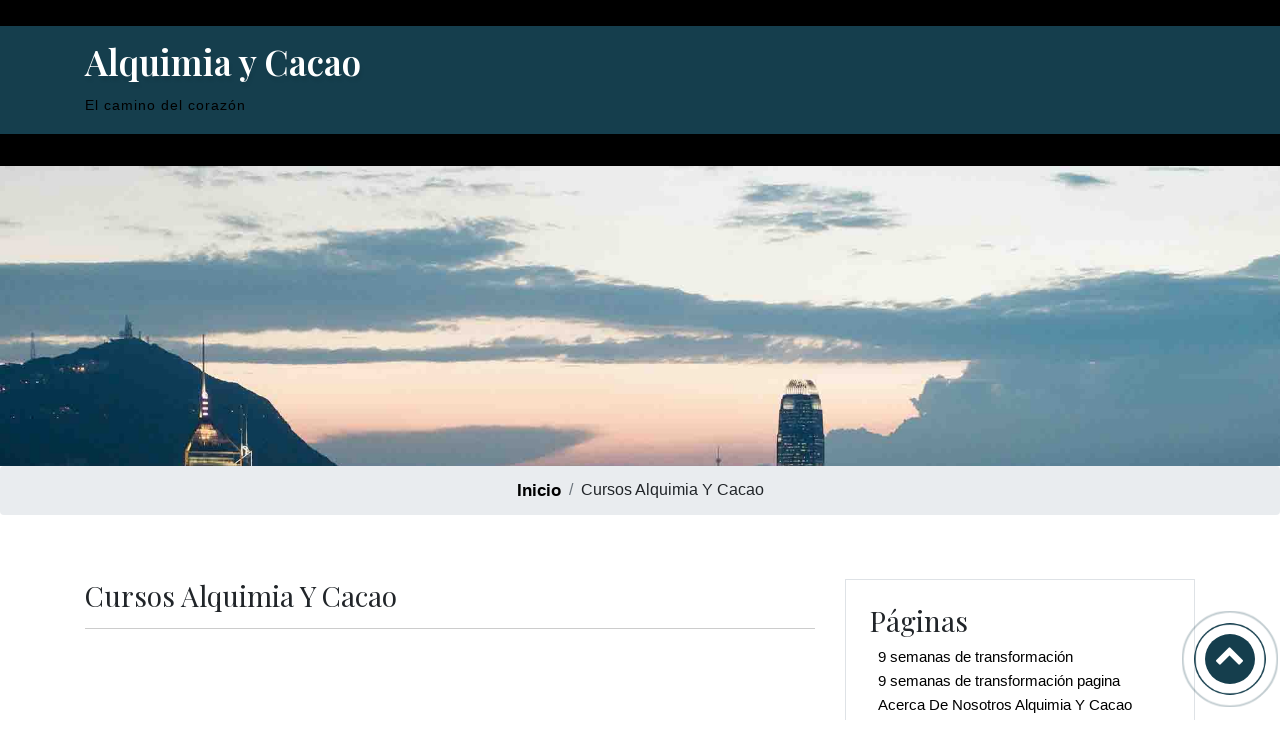

--- FILE ---
content_type: text/html; charset=UTF-8
request_url: https://alquimiaycacao.com/cursos-alquimia-y-cacao/
body_size: 15391
content:
        <!doctype html>
        <html lang="es">
		<head>
        <!-- Meta tag Keywords -->
        <meta name="viewport" content="width=device-width, initial-scale=1">
        <meta charset="UTF-8"/>
        <!-- //Meta tag Keywords -->
		<title>Cursos Alquimia Y Cacao &#8211; Alquimia y Cacao</title>
<meta name='robots' content='max-image-preview:large' />
	<style>img:is([sizes="auto" i], [sizes^="auto," i]) { contain-intrinsic-size: 3000px 1500px }</style>
	<link rel='dns-prefetch' href='//stats.wp.com' />
<link rel='dns-prefetch' href='//fonts.googleapis.com' />
<link rel="alternate" type="application/rss+xml" title="Alquimia y Cacao &raquo; Feed" href="https://alquimiaycacao.com/feed/" />
<link rel="alternate" type="application/rss+xml" title="Alquimia y Cacao &raquo; Feed de los comentarios" href="https://alquimiaycacao.com/comments/feed/" />
<script type="text/javascript">
/* <![CDATA[ */
window._wpemojiSettings = {"baseUrl":"https:\/\/s.w.org\/images\/core\/emoji\/15.0.3\/72x72\/","ext":".png","svgUrl":"https:\/\/s.w.org\/images\/core\/emoji\/15.0.3\/svg\/","svgExt":".svg","source":{"concatemoji":"https:\/\/alquimiaycacao.com\/wp-includes\/js\/wp-emoji-release.min.js?ver=6.7.4"}};
/*! This file is auto-generated */
!function(i,n){var o,s,e;function c(e){try{var t={supportTests:e,timestamp:(new Date).valueOf()};sessionStorage.setItem(o,JSON.stringify(t))}catch(e){}}function p(e,t,n){e.clearRect(0,0,e.canvas.width,e.canvas.height),e.fillText(t,0,0);var t=new Uint32Array(e.getImageData(0,0,e.canvas.width,e.canvas.height).data),r=(e.clearRect(0,0,e.canvas.width,e.canvas.height),e.fillText(n,0,0),new Uint32Array(e.getImageData(0,0,e.canvas.width,e.canvas.height).data));return t.every(function(e,t){return e===r[t]})}function u(e,t,n){switch(t){case"flag":return n(e,"\ud83c\udff3\ufe0f\u200d\u26a7\ufe0f","\ud83c\udff3\ufe0f\u200b\u26a7\ufe0f")?!1:!n(e,"\ud83c\uddfa\ud83c\uddf3","\ud83c\uddfa\u200b\ud83c\uddf3")&&!n(e,"\ud83c\udff4\udb40\udc67\udb40\udc62\udb40\udc65\udb40\udc6e\udb40\udc67\udb40\udc7f","\ud83c\udff4\u200b\udb40\udc67\u200b\udb40\udc62\u200b\udb40\udc65\u200b\udb40\udc6e\u200b\udb40\udc67\u200b\udb40\udc7f");case"emoji":return!n(e,"\ud83d\udc26\u200d\u2b1b","\ud83d\udc26\u200b\u2b1b")}return!1}function f(e,t,n){var r="undefined"!=typeof WorkerGlobalScope&&self instanceof WorkerGlobalScope?new OffscreenCanvas(300,150):i.createElement("canvas"),a=r.getContext("2d",{willReadFrequently:!0}),o=(a.textBaseline="top",a.font="600 32px Arial",{});return e.forEach(function(e){o[e]=t(a,e,n)}),o}function t(e){var t=i.createElement("script");t.src=e,t.defer=!0,i.head.appendChild(t)}"undefined"!=typeof Promise&&(o="wpEmojiSettingsSupports",s=["flag","emoji"],n.supports={everything:!0,everythingExceptFlag:!0},e=new Promise(function(e){i.addEventListener("DOMContentLoaded",e,{once:!0})}),new Promise(function(t){var n=function(){try{var e=JSON.parse(sessionStorage.getItem(o));if("object"==typeof e&&"number"==typeof e.timestamp&&(new Date).valueOf()<e.timestamp+604800&&"object"==typeof e.supportTests)return e.supportTests}catch(e){}return null}();if(!n){if("undefined"!=typeof Worker&&"undefined"!=typeof OffscreenCanvas&&"undefined"!=typeof URL&&URL.createObjectURL&&"undefined"!=typeof Blob)try{var e="postMessage("+f.toString()+"("+[JSON.stringify(s),u.toString(),p.toString()].join(",")+"));",r=new Blob([e],{type:"text/javascript"}),a=new Worker(URL.createObjectURL(r),{name:"wpTestEmojiSupports"});return void(a.onmessage=function(e){c(n=e.data),a.terminate(),t(n)})}catch(e){}c(n=f(s,u,p))}t(n)}).then(function(e){for(var t in e)n.supports[t]=e[t],n.supports.everything=n.supports.everything&&n.supports[t],"flag"!==t&&(n.supports.everythingExceptFlag=n.supports.everythingExceptFlag&&n.supports[t]);n.supports.everythingExceptFlag=n.supports.everythingExceptFlag&&!n.supports.flag,n.DOMReady=!1,n.readyCallback=function(){n.DOMReady=!0}}).then(function(){return e}).then(function(){var e;n.supports.everything||(n.readyCallback(),(e=n.source||{}).concatemoji?t(e.concatemoji):e.wpemoji&&e.twemoji&&(t(e.twemoji),t(e.wpemoji)))}))}((window,document),window._wpemojiSettings);
/* ]]> */
</script>

<style id='wp-emoji-styles-inline-css' type='text/css'>

	img.wp-smiley, img.emoji {
		display: inline !important;
		border: none !important;
		box-shadow: none !important;
		height: 1em !important;
		width: 1em !important;
		margin: 0 0.07em !important;
		vertical-align: -0.1em !important;
		background: none !important;
		padding: 0 !important;
	}
</style>
<link rel='stylesheet' id='wp-block-library-css' href='https://alquimiaycacao.com/wp-includes/css/dist/block-library/style.min.css?ver=6.7.4' type='text/css' media='all' />
<style id='wp-block-library-theme-inline-css' type='text/css'>
.wp-block-audio :where(figcaption){color:#555;font-size:13px;text-align:center}.is-dark-theme .wp-block-audio :where(figcaption){color:#ffffffa6}.wp-block-audio{margin:0 0 1em}.wp-block-code{border:1px solid #ccc;border-radius:4px;font-family:Menlo,Consolas,monaco,monospace;padding:.8em 1em}.wp-block-embed :where(figcaption){color:#555;font-size:13px;text-align:center}.is-dark-theme .wp-block-embed :where(figcaption){color:#ffffffa6}.wp-block-embed{margin:0 0 1em}.blocks-gallery-caption{color:#555;font-size:13px;text-align:center}.is-dark-theme .blocks-gallery-caption{color:#ffffffa6}:root :where(.wp-block-image figcaption){color:#555;font-size:13px;text-align:center}.is-dark-theme :root :where(.wp-block-image figcaption){color:#ffffffa6}.wp-block-image{margin:0 0 1em}.wp-block-pullquote{border-bottom:4px solid;border-top:4px solid;color:currentColor;margin-bottom:1.75em}.wp-block-pullquote cite,.wp-block-pullquote footer,.wp-block-pullquote__citation{color:currentColor;font-size:.8125em;font-style:normal;text-transform:uppercase}.wp-block-quote{border-left:.25em solid;margin:0 0 1.75em;padding-left:1em}.wp-block-quote cite,.wp-block-quote footer{color:currentColor;font-size:.8125em;font-style:normal;position:relative}.wp-block-quote:where(.has-text-align-right){border-left:none;border-right:.25em solid;padding-left:0;padding-right:1em}.wp-block-quote:where(.has-text-align-center){border:none;padding-left:0}.wp-block-quote.is-large,.wp-block-quote.is-style-large,.wp-block-quote:where(.is-style-plain){border:none}.wp-block-search .wp-block-search__label{font-weight:700}.wp-block-search__button{border:1px solid #ccc;padding:.375em .625em}:where(.wp-block-group.has-background){padding:1.25em 2.375em}.wp-block-separator.has-css-opacity{opacity:.4}.wp-block-separator{border:none;border-bottom:2px solid;margin-left:auto;margin-right:auto}.wp-block-separator.has-alpha-channel-opacity{opacity:1}.wp-block-separator:not(.is-style-wide):not(.is-style-dots){width:100px}.wp-block-separator.has-background:not(.is-style-dots){border-bottom:none;height:1px}.wp-block-separator.has-background:not(.is-style-wide):not(.is-style-dots){height:2px}.wp-block-table{margin:0 0 1em}.wp-block-table td,.wp-block-table th{word-break:normal}.wp-block-table :where(figcaption){color:#555;font-size:13px;text-align:center}.is-dark-theme .wp-block-table :where(figcaption){color:#ffffffa6}.wp-block-video :where(figcaption){color:#555;font-size:13px;text-align:center}.is-dark-theme .wp-block-video :where(figcaption){color:#ffffffa6}.wp-block-video{margin:0 0 1em}:root :where(.wp-block-template-part.has-background){margin-bottom:0;margin-top:0;padding:1.25em 2.375em}
</style>
<link rel='stylesheet' id='wc-blocks-vendors-style-css' href='https://alquimiaycacao.com/wp-content/plugins/woocommerce/packages/woocommerce-blocks/build/wc-blocks-vendors-style.css?ver=10.9.3' type='text/css' media='all' />
<link rel='stylesheet' id='wc-all-blocks-style-css' href='https://alquimiaycacao.com/wp-content/plugins/woocommerce/packages/woocommerce-blocks/build/wc-all-blocks-style.css?ver=10.9.3' type='text/css' media='all' />
<style id='classic-theme-styles-inline-css' type='text/css'>
/*! This file is auto-generated */
.wp-block-button__link{color:#fff;background-color:#32373c;border-radius:9999px;box-shadow:none;text-decoration:none;padding:calc(.667em + 2px) calc(1.333em + 2px);font-size:1.125em}.wp-block-file__button{background:#32373c;color:#fff;text-decoration:none}
</style>
<style id='global-styles-inline-css' type='text/css'>
:root{--wp--preset--aspect-ratio--square: 1;--wp--preset--aspect-ratio--4-3: 4/3;--wp--preset--aspect-ratio--3-4: 3/4;--wp--preset--aspect-ratio--3-2: 3/2;--wp--preset--aspect-ratio--2-3: 2/3;--wp--preset--aspect-ratio--16-9: 16/9;--wp--preset--aspect-ratio--9-16: 9/16;--wp--preset--color--black: #000000;--wp--preset--color--cyan-bluish-gray: #abb8c3;--wp--preset--color--white: #ffffff;--wp--preset--color--pale-pink: #f78da7;--wp--preset--color--vivid-red: #cf2e2e;--wp--preset--color--luminous-vivid-orange: #ff6900;--wp--preset--color--luminous-vivid-amber: #fcb900;--wp--preset--color--light-green-cyan: #7bdcb5;--wp--preset--color--vivid-green-cyan: #00d084;--wp--preset--color--pale-cyan-blue: #8ed1fc;--wp--preset--color--vivid-cyan-blue: #0693e3;--wp--preset--color--vivid-purple: #9b51e0;--wp--preset--gradient--vivid-cyan-blue-to-vivid-purple: linear-gradient(135deg,rgba(6,147,227,1) 0%,rgb(155,81,224) 100%);--wp--preset--gradient--light-green-cyan-to-vivid-green-cyan: linear-gradient(135deg,rgb(122,220,180) 0%,rgb(0,208,130) 100%);--wp--preset--gradient--luminous-vivid-amber-to-luminous-vivid-orange: linear-gradient(135deg,rgba(252,185,0,1) 0%,rgba(255,105,0,1) 100%);--wp--preset--gradient--luminous-vivid-orange-to-vivid-red: linear-gradient(135deg,rgba(255,105,0,1) 0%,rgb(207,46,46) 100%);--wp--preset--gradient--very-light-gray-to-cyan-bluish-gray: linear-gradient(135deg,rgb(238,238,238) 0%,rgb(169,184,195) 100%);--wp--preset--gradient--cool-to-warm-spectrum: linear-gradient(135deg,rgb(74,234,220) 0%,rgb(151,120,209) 20%,rgb(207,42,186) 40%,rgb(238,44,130) 60%,rgb(251,105,98) 80%,rgb(254,248,76) 100%);--wp--preset--gradient--blush-light-purple: linear-gradient(135deg,rgb(255,206,236) 0%,rgb(152,150,240) 100%);--wp--preset--gradient--blush-bordeaux: linear-gradient(135deg,rgb(254,205,165) 0%,rgb(254,45,45) 50%,rgb(107,0,62) 100%);--wp--preset--gradient--luminous-dusk: linear-gradient(135deg,rgb(255,203,112) 0%,rgb(199,81,192) 50%,rgb(65,88,208) 100%);--wp--preset--gradient--pale-ocean: linear-gradient(135deg,rgb(255,245,203) 0%,rgb(182,227,212) 50%,rgb(51,167,181) 100%);--wp--preset--gradient--electric-grass: linear-gradient(135deg,rgb(202,248,128) 0%,rgb(113,206,126) 100%);--wp--preset--gradient--midnight: linear-gradient(135deg,rgb(2,3,129) 0%,rgb(40,116,252) 100%);--wp--preset--font-size--small: 13px;--wp--preset--font-size--medium: 20px;--wp--preset--font-size--large: 36px;--wp--preset--font-size--x-large: 42px;--wp--preset--spacing--20: 0.44rem;--wp--preset--spacing--30: 0.67rem;--wp--preset--spacing--40: 1rem;--wp--preset--spacing--50: 1.5rem;--wp--preset--spacing--60: 2.25rem;--wp--preset--spacing--70: 3.38rem;--wp--preset--spacing--80: 5.06rem;--wp--preset--shadow--natural: 6px 6px 9px rgba(0, 0, 0, 0.2);--wp--preset--shadow--deep: 12px 12px 50px rgba(0, 0, 0, 0.4);--wp--preset--shadow--sharp: 6px 6px 0px rgba(0, 0, 0, 0.2);--wp--preset--shadow--outlined: 6px 6px 0px -3px rgba(255, 255, 255, 1), 6px 6px rgba(0, 0, 0, 1);--wp--preset--shadow--crisp: 6px 6px 0px rgba(0, 0, 0, 1);}:where(.is-layout-flex){gap: 0.5em;}:where(.is-layout-grid){gap: 0.5em;}body .is-layout-flex{display: flex;}.is-layout-flex{flex-wrap: wrap;align-items: center;}.is-layout-flex > :is(*, div){margin: 0;}body .is-layout-grid{display: grid;}.is-layout-grid > :is(*, div){margin: 0;}:where(.wp-block-columns.is-layout-flex){gap: 2em;}:where(.wp-block-columns.is-layout-grid){gap: 2em;}:where(.wp-block-post-template.is-layout-flex){gap: 1.25em;}:where(.wp-block-post-template.is-layout-grid){gap: 1.25em;}.has-black-color{color: var(--wp--preset--color--black) !important;}.has-cyan-bluish-gray-color{color: var(--wp--preset--color--cyan-bluish-gray) !important;}.has-white-color{color: var(--wp--preset--color--white) !important;}.has-pale-pink-color{color: var(--wp--preset--color--pale-pink) !important;}.has-vivid-red-color{color: var(--wp--preset--color--vivid-red) !important;}.has-luminous-vivid-orange-color{color: var(--wp--preset--color--luminous-vivid-orange) !important;}.has-luminous-vivid-amber-color{color: var(--wp--preset--color--luminous-vivid-amber) !important;}.has-light-green-cyan-color{color: var(--wp--preset--color--light-green-cyan) !important;}.has-vivid-green-cyan-color{color: var(--wp--preset--color--vivid-green-cyan) !important;}.has-pale-cyan-blue-color{color: var(--wp--preset--color--pale-cyan-blue) !important;}.has-vivid-cyan-blue-color{color: var(--wp--preset--color--vivid-cyan-blue) !important;}.has-vivid-purple-color{color: var(--wp--preset--color--vivid-purple) !important;}.has-black-background-color{background-color: var(--wp--preset--color--black) !important;}.has-cyan-bluish-gray-background-color{background-color: var(--wp--preset--color--cyan-bluish-gray) !important;}.has-white-background-color{background-color: var(--wp--preset--color--white) !important;}.has-pale-pink-background-color{background-color: var(--wp--preset--color--pale-pink) !important;}.has-vivid-red-background-color{background-color: var(--wp--preset--color--vivid-red) !important;}.has-luminous-vivid-orange-background-color{background-color: var(--wp--preset--color--luminous-vivid-orange) !important;}.has-luminous-vivid-amber-background-color{background-color: var(--wp--preset--color--luminous-vivid-amber) !important;}.has-light-green-cyan-background-color{background-color: var(--wp--preset--color--light-green-cyan) !important;}.has-vivid-green-cyan-background-color{background-color: var(--wp--preset--color--vivid-green-cyan) !important;}.has-pale-cyan-blue-background-color{background-color: var(--wp--preset--color--pale-cyan-blue) !important;}.has-vivid-cyan-blue-background-color{background-color: var(--wp--preset--color--vivid-cyan-blue) !important;}.has-vivid-purple-background-color{background-color: var(--wp--preset--color--vivid-purple) !important;}.has-black-border-color{border-color: var(--wp--preset--color--black) !important;}.has-cyan-bluish-gray-border-color{border-color: var(--wp--preset--color--cyan-bluish-gray) !important;}.has-white-border-color{border-color: var(--wp--preset--color--white) !important;}.has-pale-pink-border-color{border-color: var(--wp--preset--color--pale-pink) !important;}.has-vivid-red-border-color{border-color: var(--wp--preset--color--vivid-red) !important;}.has-luminous-vivid-orange-border-color{border-color: var(--wp--preset--color--luminous-vivid-orange) !important;}.has-luminous-vivid-amber-border-color{border-color: var(--wp--preset--color--luminous-vivid-amber) !important;}.has-light-green-cyan-border-color{border-color: var(--wp--preset--color--light-green-cyan) !important;}.has-vivid-green-cyan-border-color{border-color: var(--wp--preset--color--vivid-green-cyan) !important;}.has-pale-cyan-blue-border-color{border-color: var(--wp--preset--color--pale-cyan-blue) !important;}.has-vivid-cyan-blue-border-color{border-color: var(--wp--preset--color--vivid-cyan-blue) !important;}.has-vivid-purple-border-color{border-color: var(--wp--preset--color--vivid-purple) !important;}.has-vivid-cyan-blue-to-vivid-purple-gradient-background{background: var(--wp--preset--gradient--vivid-cyan-blue-to-vivid-purple) !important;}.has-light-green-cyan-to-vivid-green-cyan-gradient-background{background: var(--wp--preset--gradient--light-green-cyan-to-vivid-green-cyan) !important;}.has-luminous-vivid-amber-to-luminous-vivid-orange-gradient-background{background: var(--wp--preset--gradient--luminous-vivid-amber-to-luminous-vivid-orange) !important;}.has-luminous-vivid-orange-to-vivid-red-gradient-background{background: var(--wp--preset--gradient--luminous-vivid-orange-to-vivid-red) !important;}.has-very-light-gray-to-cyan-bluish-gray-gradient-background{background: var(--wp--preset--gradient--very-light-gray-to-cyan-bluish-gray) !important;}.has-cool-to-warm-spectrum-gradient-background{background: var(--wp--preset--gradient--cool-to-warm-spectrum) !important;}.has-blush-light-purple-gradient-background{background: var(--wp--preset--gradient--blush-light-purple) !important;}.has-blush-bordeaux-gradient-background{background: var(--wp--preset--gradient--blush-bordeaux) !important;}.has-luminous-dusk-gradient-background{background: var(--wp--preset--gradient--luminous-dusk) !important;}.has-pale-ocean-gradient-background{background: var(--wp--preset--gradient--pale-ocean) !important;}.has-electric-grass-gradient-background{background: var(--wp--preset--gradient--electric-grass) !important;}.has-midnight-gradient-background{background: var(--wp--preset--gradient--midnight) !important;}.has-small-font-size{font-size: var(--wp--preset--font-size--small) !important;}.has-medium-font-size{font-size: var(--wp--preset--font-size--medium) !important;}.has-large-font-size{font-size: var(--wp--preset--font-size--large) !important;}.has-x-large-font-size{font-size: var(--wp--preset--font-size--x-large) !important;}
:where(.wp-block-post-template.is-layout-flex){gap: 1.25em;}:where(.wp-block-post-template.is-layout-grid){gap: 1.25em;}
:where(.wp-block-columns.is-layout-flex){gap: 2em;}:where(.wp-block-columns.is-layout-grid){gap: 2em;}
:root :where(.wp-block-pullquote){font-size: 1.5em;line-height: 1.6;}
</style>
<link rel='stylesheet' id='woocommerce-layout-css' href='https://alquimiaycacao.com/wp-content/plugins/woocommerce/assets/css/woocommerce-layout.css?ver=8.1.1' type='text/css' media='all' />
<link rel='stylesheet' id='woocommerce-smallscreen-css' href='https://alquimiaycacao.com/wp-content/plugins/woocommerce/assets/css/woocommerce-smallscreen.css?ver=8.1.1' type='text/css' media='only screen and (max-width: 768px)' />
<link rel='stylesheet' id='woocommerce-general-css' href='https://alquimiaycacao.com/wp-content/plugins/woocommerce/assets/css/woocommerce.css?ver=8.1.1' type='text/css' media='all' />
<style id='woocommerce-inline-inline-css' type='text/css'>
.woocommerce form .form-row .required { visibility: visible; }
</style>
<link rel='stylesheet' id='astral-style-css' href='https://alquimiaycacao.com/wp-content/themes/astral/style.css?ver=6.7.4' type='text/css' media='all' />
<link rel='stylesheet' id='bootstrap-css' href='https://alquimiaycacao.com/wp-content/themes/astral/css/bootstrap.min.css?ver=6.7.4' type='text/css' media='all' />
<link rel='stylesheet' id='animate-css-css' href='https://alquimiaycacao.com/wp-content/themes/astral/css/animate.css?ver=6.7.4' type='text/css' media='all' />
<link rel='stylesheet' id='all-min-css-css' href='https://alquimiaycacao.com/wp-content/themes/astral/css/all.min.css?ver=6.7.4' type='text/css' media='all' />
<link rel='stylesheet' id='font-awesome-min-css-css' href='https://alquimiaycacao.com/wp-content/themes/astral/css/font-awesome.min.css?ver=6.7.4' type='text/css' media='all' />
<link rel='stylesheet' id='swiper-css-css' href='https://alquimiaycacao.com/wp-content/themes/astral/css/swiper.min.css?ver=6.7.4' type='text/css' media='all' />
<link rel='stylesheet' id='Playfair-Display-css' href='//fonts.googleapis.com/css?family=Playfair+Display&#038;display=swap&#038;ver=6.7.4' type='text/css' media='all' />
<link rel='stylesheet' id='googleFonts-css' href='https://fonts.googleapis.com/css?family=Playfair+Display%3A300%2C400%2C600%2C700%2C900%2C300italic%2C400italic%2C600italic%2C700italic%2C900italic&#038;ver=6.7.4' type='text/css' media='all' />
<link rel='stylesheet' id='menu_font-css' href='https://fonts.googleapis.com/css?family=Playfair+Display%3A300%2C400%2C600%2C700%2C900%2C300italic%2C400italic%2C600italic%2C700italic%2C900italic&#038;ver=6.7.4' type='text/css' media='all' />
<link rel='stylesheet' id='theme_title-css' href='https://fonts.googleapis.com/css?family=Playfair+Display%3A300%2C400%2C600%2C700%2C900%2C300italic%2C400italic%2C600italic%2C700italic%2C900italic&#038;ver=6.7.4' type='text/css' media='all' />
<link rel='stylesheet' id='desc_font_all-css' href='https://fonts.googleapis.com/css?family=Playfair+Display%3A300%2C400%2C600%2C700%2C900%2C300italic%2C400italic%2C600italic%2C700italic%2C900italic&#038;ver=6.7.4' type='text/css' media='all' />
<script type="text/javascript" src="https://alquimiaycacao.com/wp-includes/js/dist/hooks.min.js?ver=4d63a3d491d11ffd8ac6" id="wp-hooks-js"></script>
<script type="text/javascript" src="https://stats.wp.com/w.js?ver=202546" id="woo-tracks-js"></script>
<script type="text/javascript" src="https://alquimiaycacao.com/wp-includes/js/jquery/jquery.min.js?ver=3.7.1" id="jquery-core-js"></script>
<script type="text/javascript" src="https://alquimiaycacao.com/wp-includes/js/jquery/jquery-migrate.min.js?ver=3.4.1" id="jquery-migrate-js"></script>
<script type="text/javascript" src="https://alquimiaycacao.com/wp-content/themes/astral/js/swiper.min.js?ver=6.7.4" id="swiper-js-js"></script>
<script type="text/javascript" src="https://alquimiaycacao.com/wp-content/themes/astral/js/bootstrap.min.js?ver=6.7.4" id="bootstrap-min-js-js"></script>
<script type="text/javascript" src="https://alquimiaycacao.com/wp-content/themes/astral/js/wow.js?ver=6.7.4" id="wow-js-js"></script>
<script type="text/javascript" src="https://alquimiaycacao.com/wp-content/themes/astral/js/astral-theme-script.js?ver=6.7.4" id="astral-theme-script-js"></script>
<link rel="https://api.w.org/" href="https://alquimiaycacao.com/wp-json/" /><link rel="alternate" title="JSON" type="application/json" href="https://alquimiaycacao.com/wp-json/wp/v2/pages/4536" /><link rel="EditURI" type="application/rsd+xml" title="RSD" href="https://alquimiaycacao.com/xmlrpc.php?rsd" />
<meta name="generator" content="WordPress 6.7.4" />
<meta name="generator" content="WooCommerce 8.1.1" />
<link rel="canonical" href="https://alquimiaycacao.com/cursos-alquimia-y-cacao/" />
<link rel='shortlink' href='https://alquimiaycacao.com/?p=4536' />
<link rel="alternate" title="oEmbed (JSON)" type="application/json+oembed" href="https://alquimiaycacao.com/wp-json/oembed/1.0/embed?url=https%3A%2F%2Falquimiaycacao.com%2Fcursos-alquimia-y-cacao%2F" />
<link rel="alternate" title="oEmbed (XML)" type="text/xml+oembed" href="https://alquimiaycacao.com/wp-json/oembed/1.0/embed?url=https%3A%2F%2Falquimiaycacao.com%2Fcursos-alquimia-y-cacao%2F&#038;format=xml" />
	<noscript><style>.woocommerce-product-gallery{ opacity: 1 !important; }</style></noscript>
	<meta name="generator" content="Elementor 3.16.4; features: e_dom_optimization, e_optimized_assets_loading, additional_custom_breakpoints; settings: css_print_method-external, google_font-enabled, font_display-auto">

<!-- Meta Pixel Code -->
<script type='text/javascript'>
!function(f,b,e,v,n,t,s){if(f.fbq)return;n=f.fbq=function(){n.callMethod?
n.callMethod.apply(n,arguments):n.queue.push(arguments)};if(!f._fbq)f._fbq=n;
n.push=n;n.loaded=!0;n.version='2.0';n.queue=[];t=b.createElement(e);t.async=!0;
t.src=v;s=b.getElementsByTagName(e)[0];s.parentNode.insertBefore(t,s)}(window,
document,'script','https://connect.facebook.net/en_US/fbevents.js?v=next');
</script>
<!-- End Meta Pixel Code -->

      <script type='text/javascript'>
        var url = window.location.origin + '?ob=open-bridge';
        fbq('set', 'openbridge', '1688358061612409', url);
      </script>
    <script type='text/javascript'>fbq('init', '1688358061612409', {}, {
    "agent": "wordpress-6.7.4-3.0.13"
})</script><script type='text/javascript'>
    fbq('track', 'PageView', []);
  </script>
<!-- Meta Pixel Code -->
<noscript>
<img height="1" width="1" style="display:none" alt="fbpx"
src="https://www.facebook.com/tr?id=1688358061612409&ev=PageView&noscript=1" />
</noscript>
<!-- End Meta Pixel Code -->
<link rel="icon" href="https://alquimiaycacao.com/wp-content/uploads/2020/11/cropped-4-32x32.png" sizes="32x32" />
<link rel="icon" href="https://alquimiaycacao.com/wp-content/uploads/2020/11/cropped-4-192x192.png" sizes="192x192" />
<link rel="apple-touch-icon" href="https://alquimiaycacao.com/wp-content/uploads/2020/11/cropped-4-180x180.png" />
<meta name="msapplication-TileImage" content="https://alquimiaycacao.com/wp-content/uploads/2020/11/cropped-4-270x270.png" />
</head>

<body class="page-template-default page page-id-4536 wp-embed-responsive theme-astral woocommerce-no-js elementor-default elementor-kit-5">
<a class="skip-link screen-reader-text" href="#content">
Saltar al contenido</a>
        <div class="header_contact">
            <div class="container">
                <div class="row">
                    <div class="col-md-6 col-sm-6 email">
					<p>
					 
					                    </div>
                    <div class="col-md-6 col-sm-6 phone">
					                    </div>
                </div>
            </div>
        </div>
    	        <header id="home" >
            <div class="container">
                <div class="row">
									<div class="header col-md-6 col-sm-12">
                        <!-- logo -->
                        <div id="logo">
                            <h1>
                                <a style="color: #"
                                   title="Cursos Alquimia Y Cacao" href="https://alquimiaycacao.com">

									Alquimia y Cacao
                                </a>
                            </h1>

                            <p style="color: #">
								El camino del corazón                            </p>
                        </div>
                        <!-- //logo -->
                    </div>
                    <div class="col-md-6 col-sm-12 social">
					                    </div>
					                </div>
            </div>
        </header>
		        <div class="menu1" id="main-menu">
            <div id="app" class="container">
                <nav class="navbar navbar-expand-lg navbar-light">
                    <button class="navbar-toggler" type="button" data-toggle="collapse" data-target="#navbarNavDropdown"
                            aria-controls="navbarNavDropdown" aria-expanded="false" aria-label="Toggle navigation">
                        <span class="sr-only">Alternar la navegación</span>
                        <span class="icon-bar"></span>
                        <span class="icon-bar"></span>
                        <span class="icon-bar"></span>
                    </button>
					                    <div id="navbarNavDropdown" class="navbar-collapse collapse ">
						                    </div>
                </nav>
            </div>
        </div>
	    <div class="inner-banner d-flex flex-column justify-content-center align-items-center"
         style="background:url( https://alquimiaycacao.com/wp-content/themes/astral/images/inner.jpg);"></div>
        <nav aria-label="breadcrumb">
			                <ol class="breadcrumb d-flex justify-content-center">
                    <li class="breadcrumb-item">
                        <a href="https://alquimiaycacao.com">Inicio</a>
                    </li>

					                        <li class="breadcrumb-item " aria-current="page">Cursos Alquimia Y Cacao</li> 
					
					
					
					
                </ol>
			        </nav>
		<div id="content">
    <section class="align-blog" id="blog">
        <div class="container">
            <div class="row">
                <!-- left side -->
                <div class="col-lg-8 single-left mt-lg-0 mt-4">
					<div id="post-4536" class="astral_full_width_page post-4536 page type-page status-publish hentry">
    <h3 class="card-title">
		Cursos Alquimia Y Cacao    </h3>
    <hr>
	</div>                </div>
                <!-- right side -->
                <div class="col-lg-4 event-right">
					<div class="event-right1">
    <div id="sidebar-primary" class="sidebar">
		<div id="widget_pages" class="mwa_widget mb-4 p-sm-4 p-3 border"><h3 class="courses-title">Páginas</h3>
			<ul>
				<li class="page_item page-item-4006"><a href="https://alquimiaycacao.com/9-semanas-de-transformacion/">9 semanas de transformación</a></li>
<li class="page_item page-item-4200"><a href="https://alquimiaycacao.com/clases-ciclo-de-aprendizaje/">9 semanas de transformación pagina</a></li>
<li class="page_item page-item-4542"><a href="https://alquimiaycacao.com/acerca-de-nosotros-alquimia-y-cacao/">Acerca De Nosotros Alquimia Y Cacao</a></li>
<li class="page_item page-item-288 page_item_has_children"><a href="https://alquimiaycacao.com/formacion-de-alquimia-y-cacao/">Alquimia y Cacao</a>
<ul class='children'>
	<li class="page_item page-item-537"><a href="https://alquimiaycacao.com/formacion-de-alquimia-y-cacao/clase1/">Alquimia y Cacao Clase 1 Cacao Aliado</a></li>
</ul>
</li>
<li class="page_item page-item-1724"><a href="https://alquimiaycacao.com/clase2/">Alquimia y Cacao Clase 2 Sanar Las Heridas</a></li>
<li class="page_item page-item-1888"><a href="https://alquimiaycacao.com/clase3/">Alquimia y Cacao Clase 3 Empáticos</a></li>
<li class="page_item page-item-1952"><a href="https://alquimiaycacao.com/clase4/">Alquimia y Cacao Clase 4 conecta con tus ancestros</a></li>
<li class="page_item page-item-1726"><a href="https://alquimiaycacao.com/invitacion-2/">Alquimia y Cacao Invitación</a></li>
<li class="page_item page-item-1258"><a href="https://alquimiaycacao.com/altares/">Altares</a></li>
<li class="page_item page-item-2171"><a href="https://alquimiaycacao.com/carrito/">Carrito</a></li>
<li class="page_item page-item-4538"><a href="https://alquimiaycacao.com/ceremonias-alquimia-y-cacao/">Ceremonias Alquimia Y Cacao</a></li>
<li class="page_item page-item-2657"><a href="https://alquimiaycacao.com/alianza-con-el-cacao/">Clase 1 2023 Alianza Con El Cacao</a></li>
<li class="page_item page-item-4145"><a href="https://alquimiaycacao.com/clase-1-ciclo-de-aprendizaje/">Clase 1 Ciclo de aprendizaje</a></li>
<li class="page_item page-item-3345"><a href="https://alquimiaycacao.com/clase-2-2023-tu-sentir-crea-tu-realidad/">Clase 2 2023 Tu Sentir Crea Tu Realidad</a></li>
<li class="page_item page-item-1427"><a href="https://alquimiaycacao.com/clase-2-convierte-los-conflictos-de-pareja-en-crecimiento/">Clase 2 Convierte Los Conflictos De Pareja En Crecimiento</a></li>
<li class="page_item page-item-3357"><a href="https://alquimiaycacao.com/clase-3-2023-el-cacao-camino-a-la-abundancia/">Clase 3 2023 El Cacao: Camino A La abundancia</a></li>
<li class="page_item page-item-1491"><a href="https://alquimiaycacao.com/clase-3-recupera-tu-energia-sexual/">Clase 3 Recupera Tu Energía Sexual</a></li>
<li class="page_item page-item-5105"><a href="https://alquimiaycacao.com/clase-gratuita-limpieza-de-karma-sexual/">Clase Gratuita Limpieza De Karma Sexual</a></li>
<li class="page_item page-item-2720"><a href="https://alquimiaycacao.com/clases-de-reconexion/">Clases de Reconexión</a></li>
<li class="page_item page-item-2783"><a href="https://alquimiaycacao.com/clases-de-reconexion-2/">Clases de Reconexión #2</a></li>
<li class="page_item page-item-2784"><a href="https://alquimiaycacao.com/clases-de-reconexion-3/">Clases de Reconexión #3</a></li>
<li class="page_item page-item-2640"><a href="https://alquimiaycacao.com/master-class-reconexion/">Clases Reconexión</a></li>
<li class="page_item page-item-1851"><a href="https://alquimiaycacao.com/como-preparar-cacao/">Como Preparar Cacao</a></li>
<li class="page_item page-item-130"><a href="https://alquimiaycacao.com/conexioncacao/">Conexióncacao</a></li>
<li class="page_item page-item-4540"><a href="https://alquimiaycacao.com/contacto-alquimia-y-cacao/">Contacto Alquimia Y Cacao</a></li>
<li class="page_item page-item-2098"><a href="https://alquimiaycacao.com/cosmovision-maya-2022/">Cosmovisión Maya 2022</a></li>
<li class="page_item page-item-4536 current_page_item"><a href="https://alquimiaycacao.com/cursos-alquimia-y-cacao/" aria-current="page">Cursos Alquimia Y Cacao</a></li>
<li class="page_item page-item-3972"><a href="https://alquimiaycacao.com/ritual/">Elementor #3972</a></li>
<li class="page_item page-item-134"><a href="https://alquimiaycacao.com/entrenamientoempaticos/">Entrenamientoempáticos</a></li>
<li class="page_item page-item-2172"><a href="https://alquimiaycacao.com/finalizar-compra/">Finalizar compra</a></li>
<li class="page_item page-item-3645"><a href="https://alquimiaycacao.com/gracias-alquimia-y-cacao-2023/">Gracias Alquimia Y Cacao 2023</a></li>
<li class="page_item page-item-5147"><a href="https://alquimiaycacao.com/gracias-clases-karma-sexual/">Gracias Clases Karma Sexual</a></li>
<li class="page_item page-item-2577"><a href="https://alquimiaycacao.com/gracias-por-inscribirte-taller-reconexion/">Gracias por inscribirte Taller Reconexión</a></li>
<li class="page_item page-item-2745"><a href="https://alquimiaycacao.com/gracias-registro-3-clases/">gracias registro 3 clases</a></li>
<li class="page_item page-item-4158"><a href="https://alquimiaycacao.com/herramienta-1/">Herramienta 1 ciclo de aprendizaje gratuito</a></li>
<li class="page_item page-item-1316"><a href="https://alquimiaycacao.com/herramientas-para-parejas/">Herramientas para parejas</a></li>
<li class="page_item page-item-10"><a href="https://alquimiaycacao.com/inicio/">Inicio</a></li>
<li class="page_item page-item-5269"><a href="https://alquimiaycacao.com/inscripciones-clases-limpieza-de-karma-sexual/">Inscripciones clases limpieza de karma sexual</a></li>
<li class="page_item page-item-558"><a href="https://alquimiaycacao.com/invitacion/">Invitación</a></li>
<li class="page_item page-item-3214"><a href="https://alquimiaycacao.com/">Landing Page Alquimia Y Cacao 2023</a></li>
<li class="page_item page-item-5197"><a href="https://alquimiaycacao.com/limpieza-de-carma-sexual-v/">Limpieza De Carma Sexual V</a></li>
<li class="page_item page-item-4955"><a href="https://alquimiaycacao.com/limpieza-de-karma-sexual/">Limpieza De Karma Sexual</a></li>
<li class="page_item page-item-5162"><a href="https://alquimiaycacao.com/limpieza-de-karma-sexual-clase-1/">Limpieza De Karma Sexual clase 1</a></li>
<li class="page_item page-item-5184"><a href="https://alquimiaycacao.com/limpieza-de-karma-sexual-clase-2/">Limpieza De Karma Sexual Clase 2</a></li>
<li class="page_item page-item-5186"><a href="https://alquimiaycacao.com/limpieza-de-karma-sexual-clase-3/">Limpieza De Karma Sexual Clase 3</a></li>
<li class="page_item page-item-5393"><a href="https://alquimiaycacao.com/limpieza-de-karma-sexual-invitacion/">Limpieza De Karma Sexual Invitación</a></li>
<li class="page_item page-item-1306"><a href="https://alquimiaycacao.com/meditacion-cambio-de-creencias/">Meditacion Cambio De Creencias</a></li>
<li class="page_item page-item-1842"><a href="https://alquimiaycacao.com/meditacion-conecta-con-el-espiritu-del-cacao/">Meditación Conecta Con El Espíritu Del Cacao.</a></li>
<li class="page_item page-item-1808"><a href="https://alquimiaycacao.com/ancestros/">Meditación Conecta con tus ancestros</a></li>
<li class="page_item page-item-1873"><a href="https://alquimiaycacao.com/meditacion-entrenamiento-para-empaticos/">Meditación Entrenamiento Para Empáticos</a></li>
<li class="page_item page-item-1878"><a href="https://alquimiaycacao.com/meditacion-quienes-son-los-ancestros/">Meditación quienes son los ancestros</a></li>
<li class="page_item page-item-1862"><a href="https://alquimiaycacao.com/meditacion-sana-las-herida-de-la-infancia/">Meditación Sana Las Herida De La Infancia</a></li>
<li class="page_item page-item-1201"><a href="https://alquimiaycacao.com/recupera-tu-energia/">Meditacione Recapitulaión</a></li>
<li class="page_item page-item-793"><a href="https://alquimiaycacao.com/meditaciones/">Meditaciones</a></li>
<li class="page_item page-item-2173"><a href="https://alquimiaycacao.com/mi-cuenta/">Mi cuenta</a></li>
<li class="page_item page-item-5030"><a href="https://alquimiaycacao.com/inscripcion-completa/">Pago Completo Limpieza De Karma Sexual</a></li>
<li class="page_item page-item-1332"><a href="https://alquimiaycacao.com/clase-1-heridas-de-infancia/">Parejas Clase 2 Heridas De Infancia</a></li>
<li class="page_item page-item-3"><a href="https://alquimiaycacao.com/politica-privacidad/">Política de privacidad</a></li>
<li class="page_item page-item-2343"><a href="https://alquimiaycacao.com/reconexion-con-la-medicina-de-la-tierra/">Reconexión con la Medicina de la Tierra</a></li>
<li class="page_item page-item-132"><a href="https://alquimiaycacao.com/relacion-sagrada/">Relación Sagrada</a></li>
<li class="page_item page-item-3672"><a href="https://alquimiaycacao.com/retiro-al-lago-de-atitlan-2023/">Retiro Al Lago De Atitlan 2023</a></li>
<li class="page_item page-item-1190"><a href="https://alquimiaycacao.com/keith-diciembre-2021/">Retiro Keith Oaxaca 2021</a></li>
<li class="page_item page-item-1322"><a href="https://alquimiaycacao.com/retiro-keith-valle/">Retiro Keith Valle</a></li>
<li class="page_item page-item-1267"><a href="https://alquimiaycacao.com/keith-diciembre-zipolite-2021/">Retiro Keith Zipolite 2021</a></li>
<li class="page_item page-item-4544"><a href="https://alquimiaycacao.com/retiros-alquimia-y-cacao/">Retiros Alquimia Y Cacao</a></li>
<li class="page_item page-item-2207"><a href="https://alquimiaycacao.com/que-es-el-trauma/">Sana El Trauma</a></li>
<li class="page_item page-item-2242"><a href="https://alquimiaycacao.com/cerrar-ciclos/">Sana El Trauma clase 2</a></li>
<li class="page_item page-item-2274"><a href="https://alquimiaycacao.com/recursos/">Sana El Trauma clase 3</a></li>
<li class="page_item page-item-2276"><a href="https://alquimiaycacao.com/limites/">Sana El Trauma clase 4</a></li>
<li class="page_item page-item-1192"><a href="https://alquimiaycacao.com/suscripcion-a-meditaciones-gracias/">suscripción a meditaciones gracias</a></li>
<li class="page_item page-item-503"><a href="https://alquimiaycacao.com/gracias/">suscripción gracias</a></li>
<li class="page_item page-item-3524"><a href="https://alquimiaycacao.com/temario-alquimia-y-cacao/">Temario Alquimia Y Cacao</a></li>
<li class="page_item page-item-1559"><a href="https://alquimiaycacao.com/temario-transformacion-parejas/">Temario Transformación Parejas</a></li>
<li class="page_item page-item-2170"><a href="https://alquimiaycacao.com/tienda/">Tienda</a></li>
<li class="page_item page-item-3962"><a href="https://alquimiaycacao.com/viaje-al-algo-2023/">Viaje Al Algo 2023</a></li>
<li class="page_item page-item-1299"><a href="https://alquimiaycacao.com/viaje-al-lago/">Viaje Al Lago</a></li>
			</ul>

			</div><div class="widget widget_categories"><h2 class="widgettitle">Categorías</h2><form action="https://alquimiaycacao.com" method="get"><label class="screen-reader-text" for="cat">Categorías</label><select  name='cat' id='cat' class='postform'>
	<option value='-1'>Elegir la categoría</option>
	<option class="level-0" value="1">Sin categoría&nbsp;&nbsp;(1)</option>
	<option class="level-0" value="37">Suscripción&nbsp;&nbsp;(6)</option>
</select>
</form><script type="text/javascript">
/* <![CDATA[ */

(function() {
	var dropdown = document.getElementById( "cat" );
	function onCatChange() {
		if ( dropdown.options[ dropdown.selectedIndex ].value > 0 ) {
			dropdown.parentNode.submit();
		}
	}
	dropdown.onchange = onCatChange;
})();

/* ]]> */
</script>
</div>    </div>
</div>                </div>
            </div>
        </div>
    </section>
</div>
<footer class="footer py-md-5 pt-md-3 pb-sm-5">
	        <div class="container">
            <div class="row p-sm-4 py-3">
				<div class="mwa_footer_widget col-lg-4 col-md-6 mt-lg-0 mt-4"><h3 class="mb-3 f_title">Páginas</h3>
			<ul>
				<li class="page_item page-item-4006"><a href="https://alquimiaycacao.com/9-semanas-de-transformacion/">9 semanas de transformación</a></li>
<li class="page_item page-item-4200"><a href="https://alquimiaycacao.com/clases-ciclo-de-aprendizaje/">9 semanas de transformación pagina</a></li>
<li class="page_item page-item-4542"><a href="https://alquimiaycacao.com/acerca-de-nosotros-alquimia-y-cacao/">Acerca De Nosotros Alquimia Y Cacao</a></li>
<li class="page_item page-item-288 page_item_has_children"><a href="https://alquimiaycacao.com/formacion-de-alquimia-y-cacao/">Alquimia y Cacao</a>
<ul class='children'>
	<li class="page_item page-item-537"><a href="https://alquimiaycacao.com/formacion-de-alquimia-y-cacao/clase1/">Alquimia y Cacao Clase 1 Cacao Aliado</a></li>
</ul>
</li>
<li class="page_item page-item-1724"><a href="https://alquimiaycacao.com/clase2/">Alquimia y Cacao Clase 2 Sanar Las Heridas</a></li>
<li class="page_item page-item-1888"><a href="https://alquimiaycacao.com/clase3/">Alquimia y Cacao Clase 3 Empáticos</a></li>
<li class="page_item page-item-1952"><a href="https://alquimiaycacao.com/clase4/">Alquimia y Cacao Clase 4 conecta con tus ancestros</a></li>
<li class="page_item page-item-1726"><a href="https://alquimiaycacao.com/invitacion-2/">Alquimia y Cacao Invitación</a></li>
<li class="page_item page-item-1258"><a href="https://alquimiaycacao.com/altares/">Altares</a></li>
<li class="page_item page-item-2171"><a href="https://alquimiaycacao.com/carrito/">Carrito</a></li>
<li class="page_item page-item-4538"><a href="https://alquimiaycacao.com/ceremonias-alquimia-y-cacao/">Ceremonias Alquimia Y Cacao</a></li>
<li class="page_item page-item-2657"><a href="https://alquimiaycacao.com/alianza-con-el-cacao/">Clase 1 2023 Alianza Con El Cacao</a></li>
<li class="page_item page-item-4145"><a href="https://alquimiaycacao.com/clase-1-ciclo-de-aprendizaje/">Clase 1 Ciclo de aprendizaje</a></li>
<li class="page_item page-item-3345"><a href="https://alquimiaycacao.com/clase-2-2023-tu-sentir-crea-tu-realidad/">Clase 2 2023 Tu Sentir Crea Tu Realidad</a></li>
<li class="page_item page-item-1427"><a href="https://alquimiaycacao.com/clase-2-convierte-los-conflictos-de-pareja-en-crecimiento/">Clase 2 Convierte Los Conflictos De Pareja En Crecimiento</a></li>
<li class="page_item page-item-3357"><a href="https://alquimiaycacao.com/clase-3-2023-el-cacao-camino-a-la-abundancia/">Clase 3 2023 El Cacao: Camino A La abundancia</a></li>
<li class="page_item page-item-1491"><a href="https://alquimiaycacao.com/clase-3-recupera-tu-energia-sexual/">Clase 3 Recupera Tu Energía Sexual</a></li>
<li class="page_item page-item-5105"><a href="https://alquimiaycacao.com/clase-gratuita-limpieza-de-karma-sexual/">Clase Gratuita Limpieza De Karma Sexual</a></li>
<li class="page_item page-item-2720"><a href="https://alquimiaycacao.com/clases-de-reconexion/">Clases de Reconexión</a></li>
<li class="page_item page-item-2783"><a href="https://alquimiaycacao.com/clases-de-reconexion-2/">Clases de Reconexión #2</a></li>
<li class="page_item page-item-2784"><a href="https://alquimiaycacao.com/clases-de-reconexion-3/">Clases de Reconexión #3</a></li>
<li class="page_item page-item-2640"><a href="https://alquimiaycacao.com/master-class-reconexion/">Clases Reconexión</a></li>
<li class="page_item page-item-1851"><a href="https://alquimiaycacao.com/como-preparar-cacao/">Como Preparar Cacao</a></li>
<li class="page_item page-item-130"><a href="https://alquimiaycacao.com/conexioncacao/">Conexióncacao</a></li>
<li class="page_item page-item-4540"><a href="https://alquimiaycacao.com/contacto-alquimia-y-cacao/">Contacto Alquimia Y Cacao</a></li>
<li class="page_item page-item-2098"><a href="https://alquimiaycacao.com/cosmovision-maya-2022/">Cosmovisión Maya 2022</a></li>
<li class="page_item page-item-4536 current_page_item"><a href="https://alquimiaycacao.com/cursos-alquimia-y-cacao/" aria-current="page">Cursos Alquimia Y Cacao</a></li>
<li class="page_item page-item-3972"><a href="https://alquimiaycacao.com/ritual/">Elementor #3972</a></li>
<li class="page_item page-item-134"><a href="https://alquimiaycacao.com/entrenamientoempaticos/">Entrenamientoempáticos</a></li>
<li class="page_item page-item-2172"><a href="https://alquimiaycacao.com/finalizar-compra/">Finalizar compra</a></li>
<li class="page_item page-item-3645"><a href="https://alquimiaycacao.com/gracias-alquimia-y-cacao-2023/">Gracias Alquimia Y Cacao 2023</a></li>
<li class="page_item page-item-5147"><a href="https://alquimiaycacao.com/gracias-clases-karma-sexual/">Gracias Clases Karma Sexual</a></li>
<li class="page_item page-item-2577"><a href="https://alquimiaycacao.com/gracias-por-inscribirte-taller-reconexion/">Gracias por inscribirte Taller Reconexión</a></li>
<li class="page_item page-item-2745"><a href="https://alquimiaycacao.com/gracias-registro-3-clases/">gracias registro 3 clases</a></li>
<li class="page_item page-item-4158"><a href="https://alquimiaycacao.com/herramienta-1/">Herramienta 1 ciclo de aprendizaje gratuito</a></li>
<li class="page_item page-item-1316"><a href="https://alquimiaycacao.com/herramientas-para-parejas/">Herramientas para parejas</a></li>
<li class="page_item page-item-10"><a href="https://alquimiaycacao.com/inicio/">Inicio</a></li>
<li class="page_item page-item-5269"><a href="https://alquimiaycacao.com/inscripciones-clases-limpieza-de-karma-sexual/">Inscripciones clases limpieza de karma sexual</a></li>
<li class="page_item page-item-558"><a href="https://alquimiaycacao.com/invitacion/">Invitación</a></li>
<li class="page_item page-item-3214"><a href="https://alquimiaycacao.com/">Landing Page Alquimia Y Cacao 2023</a></li>
<li class="page_item page-item-5197"><a href="https://alquimiaycacao.com/limpieza-de-carma-sexual-v/">Limpieza De Carma Sexual V</a></li>
<li class="page_item page-item-4955"><a href="https://alquimiaycacao.com/limpieza-de-karma-sexual/">Limpieza De Karma Sexual</a></li>
<li class="page_item page-item-5162"><a href="https://alquimiaycacao.com/limpieza-de-karma-sexual-clase-1/">Limpieza De Karma Sexual clase 1</a></li>
<li class="page_item page-item-5184"><a href="https://alquimiaycacao.com/limpieza-de-karma-sexual-clase-2/">Limpieza De Karma Sexual Clase 2</a></li>
<li class="page_item page-item-5186"><a href="https://alquimiaycacao.com/limpieza-de-karma-sexual-clase-3/">Limpieza De Karma Sexual Clase 3</a></li>
<li class="page_item page-item-5393"><a href="https://alquimiaycacao.com/limpieza-de-karma-sexual-invitacion/">Limpieza De Karma Sexual Invitación</a></li>
<li class="page_item page-item-1306"><a href="https://alquimiaycacao.com/meditacion-cambio-de-creencias/">Meditacion Cambio De Creencias</a></li>
<li class="page_item page-item-1842"><a href="https://alquimiaycacao.com/meditacion-conecta-con-el-espiritu-del-cacao/">Meditación Conecta Con El Espíritu Del Cacao.</a></li>
<li class="page_item page-item-1808"><a href="https://alquimiaycacao.com/ancestros/">Meditación Conecta con tus ancestros</a></li>
<li class="page_item page-item-1873"><a href="https://alquimiaycacao.com/meditacion-entrenamiento-para-empaticos/">Meditación Entrenamiento Para Empáticos</a></li>
<li class="page_item page-item-1878"><a href="https://alquimiaycacao.com/meditacion-quienes-son-los-ancestros/">Meditación quienes son los ancestros</a></li>
<li class="page_item page-item-1862"><a href="https://alquimiaycacao.com/meditacion-sana-las-herida-de-la-infancia/">Meditación Sana Las Herida De La Infancia</a></li>
<li class="page_item page-item-1201"><a href="https://alquimiaycacao.com/recupera-tu-energia/">Meditacione Recapitulaión</a></li>
<li class="page_item page-item-793"><a href="https://alquimiaycacao.com/meditaciones/">Meditaciones</a></li>
<li class="page_item page-item-2173"><a href="https://alquimiaycacao.com/mi-cuenta/">Mi cuenta</a></li>
<li class="page_item page-item-5030"><a href="https://alquimiaycacao.com/inscripcion-completa/">Pago Completo Limpieza De Karma Sexual</a></li>
<li class="page_item page-item-1332"><a href="https://alquimiaycacao.com/clase-1-heridas-de-infancia/">Parejas Clase 2 Heridas De Infancia</a></li>
<li class="page_item page-item-3"><a href="https://alquimiaycacao.com/politica-privacidad/">Política de privacidad</a></li>
<li class="page_item page-item-2343"><a href="https://alquimiaycacao.com/reconexion-con-la-medicina-de-la-tierra/">Reconexión con la Medicina de la Tierra</a></li>
<li class="page_item page-item-132"><a href="https://alquimiaycacao.com/relacion-sagrada/">Relación Sagrada</a></li>
<li class="page_item page-item-3672"><a href="https://alquimiaycacao.com/retiro-al-lago-de-atitlan-2023/">Retiro Al Lago De Atitlan 2023</a></li>
<li class="page_item page-item-1190"><a href="https://alquimiaycacao.com/keith-diciembre-2021/">Retiro Keith Oaxaca 2021</a></li>
<li class="page_item page-item-1322"><a href="https://alquimiaycacao.com/retiro-keith-valle/">Retiro Keith Valle</a></li>
<li class="page_item page-item-1267"><a href="https://alquimiaycacao.com/keith-diciembre-zipolite-2021/">Retiro Keith Zipolite 2021</a></li>
<li class="page_item page-item-4544"><a href="https://alquimiaycacao.com/retiros-alquimia-y-cacao/">Retiros Alquimia Y Cacao</a></li>
<li class="page_item page-item-2207"><a href="https://alquimiaycacao.com/que-es-el-trauma/">Sana El Trauma</a></li>
<li class="page_item page-item-2242"><a href="https://alquimiaycacao.com/cerrar-ciclos/">Sana El Trauma clase 2</a></li>
<li class="page_item page-item-2274"><a href="https://alquimiaycacao.com/recursos/">Sana El Trauma clase 3</a></li>
<li class="page_item page-item-2276"><a href="https://alquimiaycacao.com/limites/">Sana El Trauma clase 4</a></li>
<li class="page_item page-item-1192"><a href="https://alquimiaycacao.com/suscripcion-a-meditaciones-gracias/">suscripción a meditaciones gracias</a></li>
<li class="page_item page-item-503"><a href="https://alquimiaycacao.com/gracias/">suscripción gracias</a></li>
<li class="page_item page-item-3524"><a href="https://alquimiaycacao.com/temario-alquimia-y-cacao/">Temario Alquimia Y Cacao</a></li>
<li class="page_item page-item-1559"><a href="https://alquimiaycacao.com/temario-transformacion-parejas/">Temario Transformación Parejas</a></li>
<li class="page_item page-item-2170"><a href="https://alquimiaycacao.com/tienda/">Tienda</a></li>
<li class="page_item page-item-3962"><a href="https://alquimiaycacao.com/viaje-al-algo-2023/">Viaje Al Algo 2023</a></li>
<li class="page_item page-item-1299"><a href="https://alquimiaycacao.com/viaje-al-lago/">Viaje Al Lago</a></li>
			</ul>

			</div>            </div>
        </div>
		</footer>
<div class="cpy-right text-center mwa-theme">
	        <p class="text-wh"><a href=""> </a>
        </p>
		</div>
<!-- scroll top icon -->
<a href="#" id="scroll" class="move-top text-center scrollup" style="">
    <div class="circle"><i class="fa fa-chevron-up" aria-hidden="true"></i></div>
</a>

<style>
#logo a {
	font-family: }
#logo p {
	font-family: }
.navbar-light .navbar-nav .nav-link {
	font-family: }
.slider-info h3, h4.abt-text, h4.mwa-title, .mwa_footer_widget h3.f_title, .align-blog h3.card-title, .card-title a, .leave-coment-form h3, .card-body h4 a, .abt-txt h4 a, h3.courses-title, .notfound h1, .notfound h2, h2.comments-title, h1.card-title, h2.card-title, h3.card-title, h4.card-title, h5.card-title, h6.card-title  {
	font-family: }
.slider-info p, p.sub-title, .abt_bottom p, .align-blog p, .abt-txt p, .mwa_footer_widget a, .cpy-right p, .cpy-right a, .mwa_widget ul li a, li.breadcrumb-item a, .breadcrumb-item+.breadcrumb-item, .col-md-6.email p, .col-md-6.email a, .col-md-6.phone p, .navigation a, .category span, .category a, .metabox .entry-date, .metabox a, .metabox .entry-comments, .notfound p, table#wp-calendar, .hom a, .searchform input[type="submit"], .searchform input[type="text"], #callout .mwa_link_bnr, a.blog_link, .astral_blog a.single, #mwa_banner_slider .mwa_link_bnr {
	font-family: }
</style>
<style>
header {
    background:  !important;
}
.footer {
    background:  !important;
}
#mwa_banner_slider .mwa_link_bnr {
    background: ;
    border: 2px solid ;
}
#mwa_banner_slider .mwa_link_bnr:hover {
    background: transparent;
    border: 2px solid ;
    color: ;
}
#callout .mwa_link_bnr {
    background: ;
    border: 1px solid ;
}
#callout .mwa_link_bnr:hover {
    background: transparent;
    border: 1px solid ;
    color: ;
}
a.blog_link {
    border: 1px solid ;
    background: ;
}
.astral_blog a.single {
    border: 1px solid ;
    background: ;
}
.blog_page a.single:hover {
    border: 1px solid ;
}
.searchform input[type="submit"] {
    background:  !important;
}   
#mm_single_submit {
    background:  !important;
}
.slider-info h3, h4.abt-text, h4.mwa-title {
    font-size: px !important;
}
#logo img {
    width: px !important;
    height: px !important;
}
</style> 
    <!-- Meta Pixel Event Code -->
    <script type='text/javascript'>
        document.addEventListener( 'wpcf7mailsent', function( event ) {
        if( "fb_pxl_code" in event.detail.apiResponse){
          eval(event.detail.apiResponse.fb_pxl_code);
        }
      }, false );
    </script>
    <!-- End Meta Pixel Event Code -->
    <div id='fb-pxl-ajax-code'></div>	<script type="text/javascript">
		(function () {
			var c = document.body.className;
			c = c.replace(/woocommerce-no-js/, 'woocommerce-js');
			document.body.className = c;
		})();
	</script>
	<script type="text/javascript" src="https://alquimiaycacao.com/wp-content/plugins/woocommerce/assets/js/jquery-blockui/jquery.blockUI.min.js?ver=2.7.0-wc.8.1.1" id="jquery-blockui-js"></script>
<script type="text/javascript" id="wc-add-to-cart-js-extra">
/* <![CDATA[ */
var wc_add_to_cart_params = {"ajax_url":"\/wp-admin\/admin-ajax.php","wc_ajax_url":"\/?wc-ajax=%%endpoint%%","i18n_view_cart":"View cart","cart_url":"https:\/\/alquimiaycacao.com\/carrito\/","is_cart":"","cart_redirect_after_add":"no"};
/* ]]> */
</script>
<script type="text/javascript" src="https://alquimiaycacao.com/wp-content/plugins/woocommerce/assets/js/frontend/add-to-cart.min.js?ver=8.1.1" id="wc-add-to-cart-js"></script>
<script type="text/javascript" src="https://alquimiaycacao.com/wp-content/plugins/woocommerce/assets/js/js-cookie/js.cookie.min.js?ver=2.1.4-wc.8.1.1" id="js-cookie-js"></script>
<script type="text/javascript" id="woocommerce-js-extra">
/* <![CDATA[ */
var woocommerce_params = {"ajax_url":"\/wp-admin\/admin-ajax.php","wc_ajax_url":"\/?wc-ajax=%%endpoint%%"};
/* ]]> */
</script>
<script type="text/javascript" src="https://alquimiaycacao.com/wp-content/plugins/woocommerce/assets/js/frontend/woocommerce.min.js?ver=8.1.1" id="woocommerce-js"></script>
<script type="text/javascript" src="https://alquimiaycacao.com/wp-content/themes/astral/js/astral-footer-script.js?ver=6.7.4" id="astral-footer-script-js"></script>
	<script>
	/(trident|msie)/i.test(navigator.userAgent)&&document.getElementById&&window.addEventListener&&window.addEventListener("hashchange",function(){var t,e=location.hash.substring(1);/^[A-z0-9_-]+$/.test(e)&&(t=document.getElementById(e))&&(/^(?:a|select|input|button|textarea)$/i.test(t.tagName)||(t.tabIndex=-1),t.focus())},!1);
	</script>
	        <!-- Register/Unregister the AWeber Service Worker -->
        <script async src="https://alquimiaycacao.com/wp-content/plugins/aweber-web-form-widget/php/../src/js/aweber-wpn-script.js"></script>
        <script type="text/javascript">
            var aweber_wpn_vars = {
                plugin_base_path: 'https://alquimiaycacao.com/wp-content/plugins/aweber-web-form-widget/php/',
                register_aweber_service_worker: '',
            };
        </script>

        </body>
</html>

<!-- Page cached by LiteSpeed Cache 7.6.2 on 2025-11-10 20:10:20 -->

--- FILE ---
content_type: text/css
request_url: https://alquimiaycacao.com/wp-content/themes/astral/style.css?ver=6.7.4
body_size: 8262
content:
/*
Theme Name: Astral
Theme URI: http://demo.mywebapp.in/astral/
Author: wpmwa
Author URI: http://mywebapp.in/
Description: Astral is a free version  WordPress theme. It is a multi-purpose theme for blog, Education, News, Entertainment etc. You can create a beautiful homepage contain slider, callout, services, blogs, contact section. Support easy to use customization theme options. Astral theme also support Elementor plugin and contact form 7 plugin. Theme contains custom template page full width and page with left sidebar. Demo link - https://mywebapp.in/wordpress-free-themes/
Version: 4.3
Tested up to: 5.4.2
Requires PHP: 5.6
License: GNU General Public License v2 or later
License URI: http://www.gnu.org/licenses/gpl-2.0.html
Tags: right-sidebar, left-sidebar, custom-logo,  custom-header, custom-menu, editor-style, full-width-template, featured-images,  sticky-post, translation-ready, Blog, Entertainment, E-Commerce

Text Domain: astral
*/


/* playfair-display-regular - latin */
@font-face {
    font-family: 'Perpetua';
    font-style: normal;
    font-weight: 400;
    src: url('../astral/font-family/perpeta.ttf'); /* IE9 Compat Modes */
    src: local('Perpetua'), local('Perpetua'),
    url('../astral/font-family/perpetua.tff?#iefix') format('embedded-opentype'), /* IE6-IE8 */ url('../astral/font-family/playfair-display-v14-latin-regular.woff2') format('woff2'), /* Super Modern Browsers */ url('../astral/font-family/playfair-display-v14-latin-regular.woff') format('woff'), /* Modern Browsers */ url('../astral/font-family/playfair-display-v14-latin-regular.ttf') format('truetype'), /* Safari, Android, iOS */ url('../astral/font-family/playfair-display-v14-latin-regular.svg#PlayfairDisplay') format('svg'); /* Legacy iOS */
}

.navbar {
    border-radius: 0;
    transition: all 0.3s ease-out;
}

h1,
h2,
h3,
h4,
h5,
h6 {
    margin: 0;
    padding: 0;
    font-family: 'Playfair Display', serif;
}

p {
    margin-top: 3px;
    padding: 0;
    font-size: 14px;
    letter-spacing: 1px;
    line-height: 1.9;
    color: #000;
}
.astral_blog p a {
    text-decoration: underline;
}
.media-body a {
    text-decoration: underline;
}
.wp-caption {
    width: 100% !important;
}

.wp-caption-text {
}

.screen-reader-text {
}

.gallery-caption {
}

.bypostauthor {
}

.alignright {
}

.alignleft {
}

img { 
	height: auto; 
	max-width: 100%; 
}

.wp-caption img {
    width: 100%;
}

/* //Reset Code */

/* colors code */
.text-bl {
    color: #343a40;
}

.text-wh {
    color: #fff;
}

.text-li {
    color: #f8f9fa;
}

.bg-li {
    background: #f8f9fa;
}

.bg-wh {
    background: #fff;
}

.let {
    letter-spacing: 1px;
}
.aligncenter {
	text-align: center;
}	
/* bottom-to-top */
a.move-top {
    position: fixed;
    bottom: 1.5%;
    right: 0;
    z-index: 9999;
}

a.move-top span {
    color: #fc636b;
    font-size: 30px;
}

/* header */
header {
    background: #153e4d;
    z-index: 9999;
}

body.boxed {
    width: 1200px;
    box-shadow: 0 0 10px 0 rgba(48, 48, 48, 0.5);
    -webkit-box-shadow: 0 0 10px 0 rgba(48, 48, 48, 0.5);
    -moz-box-shadow: 0 0 10px 0 rgba(48, 48, 48, 0.5);
    /* background: url(../../images/bg-patterns/bg_img1.png) repeat; */
    margin: 0 auto;
    /* padding: 0px 20px; */
}

body.boxed .sticky {
    position: fixed;
    top: 0;
    width: 89%;
}

/* navigation */

#logo a {
    text-decoration: none;
    float: none;
    display: initial;
    font-weight: 600;
    font-size: 35px;
    color: #fff;
    text-shadow: 2px 5px 3px rgba(0, 0, 0, 0.06);
}

#logo img {
    width: 200px;
    height: 80px;
}

/* Display Dropdowns on Hover */
nav ul li:hover > ul {
    display: inherit;
}

.dropdown-menu {
    top: 98%;
    left: -1%;
}

/* Media Queries
--------------------------------------------- */
@media (max-width: 1280px) {
    nav a {
        font-size: 17px;
        font-weight: 600;
    }
}

@media all and (max-width: 991px) {
    #logo {
        display: block;
        padding: 0;
        width: 100%;
        text-align: center;
        float: none;
    }

    /* Change menu item's width to 100% */
    nav ul li {
        display: block;
        width: 100%;
    }

    .dropdown-item {
        color: #ffffff;
    }

    nav a:hover,
    nav ul ul ul a {
        background-color: transparent;
    }

    /* Hide Dropdowns by Default */
    nav ul ul {
        float: none;
        position: static;
        color: #ffffff;
    }

    /* Hide menus on hover */
    nav ul ul li:hover > ul,
    nav ul li:hover > ul {
        display: none;
    }

    /* Fisrt Tier Dropdown */
    nav ul ul li {
        display: block;
        width: 100%;
        padding: 0;
    }

    nav ul ul li a {
        letter-spacing: 2px;
    }

    nav ul ul ul li {
        position: static;
        /* has to be the same number as the "width" of "nav ul ul li" */
    }

    nav a {
        font-size: 14px;
        display: block;
        margin: 0px 0;
    }

}

@media all and (max-width: 330px) {

    nav ul li {
        display: block;
        width: 94%;
    }

}


/* dropdown */
#demo {
    margin: 10px 0 0px 0;
}

#demo .wrapper {
    display: inline-block;
    position: relative;
}

#demo .parent {
    height: 100%;
    width: 100%;
    display: block;
    cursor: pointer;
    line-height: 30px;
    height: 30px;
    color: #fff;
    z-index: 2;
    position: relative;
    -webkit-transition: border-radius .1s linear, background .1s linear, z-index 0s linear;
    -webkit-transition-delay: .8s;
    text-align: center;
    color: #fff;
    text-transform: capitalize;
    font-weight: 500;
    font-size: 15px;
    letter-spacing: 1px;
    padding-left: 0;
    padding-right: 0;
}

#demo .parent:hover,
#demo .content:hover ~ .parent {
    -webkit-transition-delay: 0s, 0s, 0s;
}

#demo .content:hover ~ .parent {
    border-bottom-left-radius: 0;
    border-bottom-right-radius: 0;
    z-index: 0;
}

#demo .content {
    position: absolute;
    top: 0;
    display: block;
    z-index: 1;
    height: 0;
    width: 150px;
    padding-top: 30px;
    -webkit-transition: height .5s ease;
    -webkit-transition-delay: .4s;
}

#demo .wrapper:active .content {
    height: 150px;
    z-index: 3;
    -webkit-transition-delay: 0s;
}

#demo .content:hover {
    height: 150px;
    z-index: 3;
    -webkit-transition-delay: 0s;
}


#demo .content ul {
    background: #fff;
    margin: 0;
    padding: 0;
    overflow: hidden;
    height: 100%;
    border-bottom-left-radius: 5px;
    border-bottom-right-radius: 5px;
}

#demo .content ul a {
    text-decoration: none;
    padding: 0;
}

#demo .content li {
    list-style: none;
    text-align: left;
    color: #999;
    font-size: 16px;
    line-height: 30px;
    height: 40px;
    line-height: 40px;
    padding-left: 10px;
    border-top: 1px solid #eee;
}

#demo .content li:last-of-type {
    border-bottom-left-radius: 5px;
    border-bottom-right-radius: 5px;
}


/* inner banner */
.inner-banner {
    background: url(../images/1.jpg) no-repeat center;
    min-height: 300px;
    position: relative;
    z-index: 0;
    background-size: cover !important;
}

li.breadcrumb-item a {
    color: #000;
}

.breadcrumb-item.active {
    color: #000000;
    text-transform: capitalize;
    font-weight: 600;
}


/* title */
.mwa_title {
    margin-bottom: 3em;
}

h4.mwa-title {
    color: #000;
    text-transform: capitalize;
    font-size: 2.3em;
    font-weight: 600;
}

p.sub-title {
	word-break: break-word;
    color: #000000d1;
    text-transform: capitalize;
    width: 60%;
    margin: 1em auto 0;
}

span.sub-title {
    text-transform: capitalize;
    font-size: 1em;
    color: #fc636b;
}

.align-blog {
    padding: 3em 0;
}
.front-blog {
	background: #153e4d0d;
}

/* about */
.abt-icon {

    border-radius: 50%;
    -webkit-border-radius: 50%;
    -o-border-radius: 50%;
    -ms-border-radius: 50%;
    -moz-border-radius: 50%;
    display: flex;
    align-items: center;
    justify-content: center;
    margin: 0 auto;
}

.abt-icon span {
    font-size: 2.7em;
    color: #ffffff;
}

.abt-txt h4 a {
    word-break: break-word;
    text-transform: capitalize;
    font-size: 20px;
    margin-bottom: 0.5em;
    text-decoration: none;
    color: #000;
}

.abt-txt {
    margin-left: 1em;
}


/* blog */
span.post-icon {
    position: absolute;
    line-height: 3;
    text-align: center;
    font-size: 1.2em;
    letter-spacing: 1px;
    bottom: 0;
    width: 100%;
    left: 0;
    padding: 0px 12px;
    text-transform: capitalize;
    background: hsla(357, 0%, 2%, 0.28);
    color: #fff;
}

h5.blog-title a {
    font-size: 0.9em;
    text-transform: capitalize;
    color: #333;
    font-weight: 600;
    display: block;
}

.blog-btn {
    background: transparent;
    font-weight: 500;
    font-size: 15px;
    letter-spacing: 1px;
    color: #000000;
    text-transform: uppercase;
}

.blog-btn:hover {
    color: #000;
}

.card-body {
    background: #ffff;
}

section#blog .card {
    border: none !important;
}
section#blog .card-header {
    border-bottom: none;
}
a.blog_link {
    padding: 12px 21px;
    font-weight: 600;
    font-size: 16px;
    border-radius: 0px;
    display: inline-block;
    margin-top: 2em;
    background: #fde953;
    color: #153e4d;
    letter-spacing: 1px;
    -o-border-radius: 0px;
    -ms-border-radius: 0px;
    -moz-border-radius: 0px;
    text-transform: capitalize;
}

.slide-img {
    background: url(../images/banner.jpg) no-repeat center;
    background-size: cover;
    min-height: 500px;
}

hr {
    border-top: 1px solid #ccc !important;
}


/* footer */
.footer {
    background: #17181b;
    overflow: hidden;
}

.text-theme-2 {
    color: #000;
}

.text-theme-2:hover {
    color: #000;
}

.footer h2 a {
    font-family: 'Lato', sans-serif;
    text-transform: capitalize;
    font-size: 0.9em;
    color: #fff;
}

.footer h2 a:hover {
    color: #fff;
}

/* footer grids */
.footerv3-top h3 {
    font-size: 1.3em;
    color: #fff;
    text-transform: uppercase;
    margin-bottom: 1.5em;
}

.footv3-left h4 a {
    font-size: 1.3em;
    letter-spacing: 0.5px;
    color: #fff;
    padding: 14px 0 0;
    position: relative;
    text-transform: capitalize;
}

h4.footer-title {
    color: #777;
    text-transform: capitalize;
}

.footerv3-top p {
    font-size: 1em;
    color: #a3b1bf;
    margin: 1em 0;
    line-height: 1.5em;
}

.footer p a {
    color: #fff;
    text-decoration: underline;
}

.footer p a:hover {
    color: #fff;
}

.fv3-contact p {
    display: inline-block;
    vertical-align: middle;
    color: #fff;
    font-size: 16px;
}

.footer-top p {
    max-width: 400px;
}

.list-title li a {
    color: #fff;
    font-size: 1em;
    text-transform: capitalize;
}

h3.f_title {
    font-size: 1.3em;
    color: #fff;
    font-weight: 400;
}

.cpy-right {
    padding: 1vw;
}

.cpy-right p {
    color: #fff;
}

.cpy-right a {
    color: #fff;
}

.cpy-right a:hover {
    text-decoration: none;
    color: #fff;
}

#mwa_banner_slider .mwa_link_bnr:hover {
    background: transparent;
    border: 2px solid #fde953;
    color: #fde953;
}

#callout .mwa_link_bnr:hover {
    background: transparent;
    border: 1px solid #fde953;
    color: #fde953;
}


/* -- Responsive code -- */
@media screen and (max-width: 1080px) {

    .align-about {
        padding: 12em 0 8em;
    }

    h4.mwa-title {
        font-size: 2.1em;
    }

    .services-bg-color {
        padding: 0 2em;
    }

    a.reqe-button {
        padding: 9px 16px;
        font-size: 13px;
    }

}

@media screen and (max-width: 1050px) {

    .align-blog {
        padding: 3em 0;
    }

    .py-lg-5 {
        padding-bottom: 3rem;
    }

    .abt-txt {
        margin-left: 2em;
    }
}

@media screen and (max-width: 1024px) {

    p.bnr-txt {
        width: 100%;
    }

    .inner-banner {
        min-height: 250px;
    }

    /**/
    .contact {
        letter-spacing: 0px;
        word-spacing: -1px;
    }

    .abt_bottom p {
        font-size: 1em;
    }


}

@media screen and (max-width: 991px) {
    .navbar-light .navbar-toggler {
        margin-left: auto;
    }

    .dropdown-menu {
        text-align: center;
    }

    .right_nav {
        margin: 0 auto;
        text-align: center;
    }

    .bb-img h3 {
        font-size: 1.05em;
    }

    p.sub-title {
        width: 100%;
    }

    .mwa_title {
        margin-bottom: 4em;
    }

    .align-about {
        padding: 3em 0 3em;
    }

    .abt-txt h4 {
        font-size: 1.1em;
    }

    .abt-txt {
        margin-left: 2em;
    }

    .slide-banner {
        min-height: 420px;
    }

    .slide-img {
        min-height: 450px;
    }

    .carousel-indicators {
        bottom: -45px;
    }

    .img-grid {
        max-width: 640px;
        margin: 0 auto 2em;
    }

    .social ul li {
        padding-left: 11px;
    }

    .search1 .form-control {
        width: 62%;
    }
}

@media screen and (max-width: 768px) {

    h4.mwa-title {
        font-size: 1.9em;
    }

    .mwa_title {
        margin-bottom: 3em;
    }

    #logo a {
        font-size: 32px;
    }
}

@media screen and (max-width: 667px) {
    .bb-img h3 {
        font-size: 1em;
    }

    .abt-icon span {
        font-size: 1.5em;
    }

    h4.mwa-title {
        font-size: 1.8em;
    }
}


@media screen and (max-width: 640px) {
    .slide-banner {
        min-height: 385px;
    }

    .carousel-indicators {
        bottom: -35px;
    }

}

@media screen and (max-width: 568px) {
    a.blog_link {
        padding: 8px 5px;
        font-size: 11px;
    }

    .wthree-link-bnr {
        padding: 3px 25px;
        letter-spacing: 0px;
        font-size: 13px;
    }

    .navbar-light .navbar-nav .nav-link {
        padding: 4px 15px;
        font-size: 0.85em;
        letter-spacing: 1px;
    }

    p.bnr-txt {
        font-size: 1em;
        line-height: 1.5;
    }

    .align-about {
        padding: 26em 0 3em;
    }

    h4.mwa-title {
        font-size: 1.6em;
    }

    div#contact h4.mwa-title {
        color: #fff;
    }

    .services-bg-color {
        padding: 0;
    }

    .align-blog {
        padding: 2em 0;
    }

    .slide-img {
        min-height: 300px;
    }

    .box13 .box-content,
    .box13:after {
        left: 21px;
        right: 33px;
    }

    #contact iframe {
        min-height: 300px;
    }

    h5.cont-form {
        font-size: 1.5em;
    }

    form.register-wthree .form-control {
        padding: 8px 20px;
    }

    a.navbar-brand {
        font-size: 0.75em;
    }

    .contact-form-wthreelayouts {
        padding: 1em;
    }

    .toggle {
        padding: 6px 10px;
    }

    .modal-body {
        margin: 0 1em;
    }
}

@media screen and (max-width: 480px) {
 
    .slider-info p {
        letter-spacing: 0px;
		font-size: 12px !important;
    }

    .col-md-6.email p, .col-md-6.email a {
        font-size: 14px;
        text-align: center;
    }

    .col-md-6.phone p {
        text-align: center;
        float: none !important;
    }

    .mwa_title {
        margin-bottom: 2.5em;
    }

    .align-about {
        padding: 3em 0 3em;
    }

    .inner-banner {
        min-height: 200px;
    }

    .slide-img {
        min-height: 200px;
    }

    h3.f_title {
        font-size: 1.1em;
    }

    .banner_text_wthree_pvt {
        padding: 22vw 0;
    }

    p.bnr-txt {
        font-size: .8em;
    }

    p {
        font-size: 13px;
    }

    .popup {
        margin: 5em 1em;
        padding: 2.5em 1.5em 1.5em;
    }

    .flip-card {
        float: none;
        margin: 0 auto;
        background-color: transparent;
        width: 300px !important;
        height: 300px !important;
        perspective: 1000px;
    }
}

@media screen and (max-width: 414px) {
    .right_nav {
        margin: 0.5em auto;
    }

    .align-about {
        padding: 21em 0 3em;
    }

    #logo a {
        font-size: 28px;
    }
}

@media screen and (max-width: 384px) {

    .img-grid {
        padding: 0;
    }

    .testi-text p {
        width: 100%;
        font-size: 1em;
    }

    .testi-desc h5 {
        font-size: 1em;
    }
}

@media screen and (max-width: 375px) {
    .inner-banner {
        min-height: 180px;
    }
}

@media screen and (max-width: 320px) {

    .bb-img h3 {
        font-size: 0.9em;
    }

    .abt-icon {
        width: 50px;
        height: 50px;
    }

    .abt-icon span {
        font-size: 1.2em;
    }

    .abt-txt h4 {
        font-size: 1em;
    }

    .align-about {
        padding: 17em 0 3em;
    }

    h4.mwa-title {
        font-size: 1.4em;
    }

    h4.home-title {
        font-size: 1.1em;
    }

    input.serach-input {
        padding: 9px 12px;
        letter-spacing: 0px;
        font-size: 13px;
    }


}


/* new html */
.abt-grid {
    transition: 0.5s;
    padding: 24px;
    transition: 0.5s;

}

.abt-grid:hover {
    transform: scale(1.1);
}

.slider-info h3 {
    font-size: 4em;
}

.slider-info h3 {
    font-size: 3em;
	word-break: break-word;
    text-transform: capitalize;
    color: #fff;
    text-shadow: 3px 3px 22px #1d1a22;
    word-spacing: 5px;
    letter-spacing: 1px;
    font-weight: 700;
    line-height: 1.3;
}

.slider-info p {
	word-break: break-word;
    margin-top: 0.5em;
    font-size: 1.1em;
    font-weight: 600;
    color: #fff;
    text-transform: capitalize;
}

.banner-text {
    text-align: center;
}

.mwa_link_bnr:hover {
    color: #fff;
}

.btn:hover, .btn:focus {
    text-decoration: none;
}

.mwa_link_bnr {
    padding: 8px 35px;
    color: #000;
    font-weight: 600;
    font-size: 16px;
    letter-spacing: 1px;
    border: none;
    text-transform: capitalize;
    border-radius: 20px;
    background: #fff;
}

.sticky {
    position: fixed;
    top: 0;
    width: 100%;
    z-index: 9999;
}

.col-md-6.contact {
    float: left;
    word-spacing: 13px;
    letter-spacing: 2px;
}

.col-md-6.social {
    text-align: right;
    float: right;
    margin-top: 20px;
}

.social ul li {
    display: inline-block;
    padding-left: 13px;
}

.social ul li a {
    color: #000;
    font-size: 25px;
}

.mwa-theme {
    color: #fff;
    background: #153e4d;
}

h4.abt-text {
	word-break: break-word;
    color: #fff;
    line-height: 1.5;
    font-size: 3em;
    margin: 0 auto 0.5em;
    font-weight: 300;
}

.abt_bottom p {
	color: #fff;
    text-align: center;
	word-break: break-word;
    margin-bottom: 1em;
    letter-spacing: 1px;
    font-size: 1.1em;
}

.color-white {
    color: #fff;
}

#mwa_banner_slider .mwa_link_bnr {
    padding: 13px 21px;
    color: #153e4d;
    font-weight: 600;
    font-size: 16px;
    letter-spacing: 1px;
    border: none;
    text-transform: capitalize;
    border-radius: 0px;
    background: #fde953;
}

#callout .mwa_link_bnr {
    padding: 13px 21px;
    color: #153e4d;
    font-weight: 600;
    font-size: 16px;
    letter-spacing: 1px;
    border: none;
    text-transform: capitalize;
    border-radius: 0px;
    background: #fde953;
}

.mwa_title.text-center {
    padding-top: 1.5rem;
    padding-bottom: 1.5rem;
}

.metabox {
    color: #000;
    padding: 5px 0;
    clear: both;
    margin: 10px 0;
}

.metabox a {
    text-decoration: none;
    color: #222222;
}

.metabox a:hover {
    color: #000;
}

.metabox .entry-date {
    margin: 0 13px 0 0;
}

.metabox .entry-author {
    margin: 0 13px 0 0;
}

.metabox .entry-comments {
    margin: 0 13px 0 0;
}

.category span {
    font-weight: 600;
    font-size: 15px;
}

.category a {
    /*font-size: 16px;*/
    color: #000;
}

.mm_single_submit input {
    font-weight: 600;
    font-size: 16px;
    border-radius: 20px;
    display: inline-block;
    margin-top: 2em;
    padding: 6px 18px;
    background: #ffc107;
    background-image: linear-gradient(to right, #d80c89, #5919cc);
    color: #fff;
    letter-spacing: 1px;
    -o-border-radius: 0px;
    -ms-border-radius: 0px;
    -moz-border-radius: 0px;
    text-transform: capitalize;
    border: none;
}

#mm_single_submit {
    font-weight: 600;
    font-size: 16px;
    display: inline-block;
    margin-top: 2em;
    padding: 6px 18px;
    background: #ffeb3b;
    color: #153e4d;
    letter-spacing: 1px;
    -o-border-radius: 0px;
    -ms-border-radius: 0px;
    -moz-border-radius: 0px;
    text-transform: capitalize;
    border: none;
}

.media-body.comments-grid-right {
    padding: 0 13px;
}

ol.children {
    margin-left: 18%;
}

.comments {
    border: 1px solid #cccccc6e;
    margin-bottom: 3%;
}

.media.mt-4 {
    padding: 10px;
}

.comments-grids {
    padding: 10px;
}

a.comment-reply-link {
    text-decoration: none;
    font-weight: 700;
}

.leave-coment-form h3 {
    color: #000000;
    font-weight: 600;
}

.tags.mt-4.p-4.border li {
    display: inline;
}

.tags.mt-4.p-4.border li a {
    font-size: 15px;
    padding: 0 9px 0 9px;
}

img.img-fluid.page-full.img-thumbnail {
    width: 100%;
}

/*blog-page  */
.blog_page .astral_blog {
    border: 1px #ccc;
    box-shadow: 10px #cccccccc;
    margin-bottom: 39px;
    border: none;
    border-radius: 6px;
    -webkit-box-shadow: 0px 0px 57px 0px rgba(0, 0, 0, 0.11);
    box-shadow: 0px 0px 57px 0px rgba(0, 0, 0, 0.11);
    padding: 20px;
}

.blog_page a.single {
    font-weight: 600;
    font-size: 16px;
    display: inline-block;
    margin-top: 2em;
    padding: 11px 18px;
    background: #FFEB3B;
    color: #153e4d;
    letter-spacing: 1px;
    -o-border-radius: 0px;
    -ms-border-radius: 0px;
    -moz-border-radius: 0px;
    text-transform: capitalize;
    text-decoration: none;
}
.astral_blog a.single {
    font-weight: 600;
    font-size: 16px;
    display: inline-block;
    margin-bottom: 2em;
    padding: 11px 18px;
    background: #FFEB3B;
    color: #153e4d;
    letter-spacing: 1px;
    -o-border-radius: 0px;
    -ms-border-radius: 0px;
    -moz-border-radius: 0px;
    text-transform: capitalize;
    text-decoration: none;
}

.blog_page a.single:hover {
    background: transparent;
    border: 1px solid #153e4d;
}

.event-right .btn {
    width: 38%;
    margin-top: 0;
    background: linear-gradient(to right, #d80c89, #5919cc);
}

.categories.mb-4.p-sm-4.p-3.border li a {
    color: #000;
}

.card-title a {
    text-decoration: none;
    color: #000;
}
.card-title a:hover {
	text-decoration: none;
    color: #000;
}

.tagcloud a {
    text-decoration: none;
}

/* swiper css */
html, body {
    /*position: relative;*/
    height: 100%;
}

body {
    font-size: 14px;
    color: #000;
    margin: 0;
    padding: 0;
}

.swiper-container {
    width: 100%;
    height: 85%;
}

.swiper-slide {
    font-size: 18px;
    background: #fff;
    display: -webkit-box;
    display: -ms-flexbox;
    display: -webkit-flex;
    display: flex;
    -webkit-box-pack: center;
    -ms-flex-pack: center;
    -webkit-box-align: center;
    -ms-flex-align: center;
    -webkit-align-items: center;
    align-items: center;
}

.swiper-slide {
    background-size: cover;
    background-position: center;
}

#blog .swiper-container {
    width: 100%;
    height: 100%;
}

#blog .swiper-slide {
    text-align: center;
    font-size: 18px;
    background: #fff;
    display: -webkit-box;
    display: -ms-flexbox;
    display: -webkit-flex;
    display: flex;
    -webkit-box-pack: center;
    -ms-flex-pack: center;
    -webkit-justify-content: center;
    justify-content: center;
    -webkit-box-align: center;
    -ms-flex-align: center;
    -webkit-align-items: center;
    align-items: center;
}


/* service */
.abt-grid {
    margin: 0 0 50px;
    border-radius: 5px;
    border: 1px solid #cccccc6b;
    transition: all 0.3s ease 0s;
    z-index: 1;
    box-shadow: 0 3px 30px rgba(0, 0, 0, 0.17);
}

.abt-grid:hover {
    box-shadow: 0 20px 60px rgba(21, 62, 77, 0.3);
    transition: all 0.3s cubic-bezier(0.68, -0.55, 0.27, 1.55);
    transform: translate3d(0, -20px, 0);
}


/* scroll top */
.circle {
    height: 50px;
    width: 50px;
    border-radius: 50%;
    background: #153e4d;

    position: relative;

    -webkit-transition: height .25s ease, width .25s ease;
    transition: height .25s ease, width .25s ease;

    -webkit-transform: translate(-50%, -50%);
    transform: translate(-50%, -50%);
}

.circle:before,
.circle:after {
    content: '';
    display: block;
    position: absolute;
    top: 0;
    right: 0;
    bottom: 0;
    left: 0;
    border-radius: 50%;
    border: 1px solid #153e4d;
}

.circle:before {
    -webkit-animation: ripple 2s linear infinite;
    animation: ripple 2s linear infinite;
}

.circle:after {
    -webkit-animation: ripple 2s linear 1s infinite;
    animation: ripple 2s linear 1s infinite;
}

/*.circle:hover:before,
.circle:hover:after {
  -webkit-animation: none;
  animation: none;
}*/

@-webkit-keyframes ripple {
    0% {
        -webkit-transform: scale(1);
    }
    75% {
        -webkit-transform: scale(1.75);
        opacity: 1;
    }
    100% {
        -webkit-transform: scale(2);
        opacity: 0;
    }
}

@keyframes ripple {
    0% {
        transform: scale(1);
    }
    75% {
        transform: scale(1.75);
        opacity: 1;
    }
    100% {
        transform: scale(2);
        opacity: 0;
    }
}

.circle i {
    line-height: 41px;
    font-size: 30px;
    color: #fff;
}

/* menu bar */
.navbar-light .navbar-toggler {
    padding: 10px;
}

.navbar-toggler {
    background-color: #ffffff;
    border: 1px solid white;
}

.navbar-collapse.in {
    overflow-y: auto;
}

.collapse.in {
    display: block;
}

.dropdown-menu {
    padding: 0;
}

.dropdown-item {
    color: #ffffff;
    background-color: #ffc107;
}

.align-about {
    padding-top: 3rem;
    padding-bottom: 3rem;
}

.align-page-full {
    padding-top: 3rem;
    padding-bottom: 3rem;
}

.menu1.container-fluid {
    background: #000;
    z-index: 9999;
}

.navbar-light .navbar-nav .active > .nav-link, .navbar-light .navbar-nav .nav-link.active, .navbar-light .navbar-nav .nav-link.show, .navbar-light .navbar-nav .show > .nav-link {
    color: #fff;
}

.navbar-light .navbar-nav .nav-link {
    color: #fff;
}

.dropdown-item:focus, .dropdown-item:hover {
    color: #000;
    text-decoration: none;
    background-color: #ffc107;
}

nav.navbar.navbar-expand-lg.navbar-light {
    padding-top: 1rem !important;
    padding-bottom: 1rem !important;
}

.navbar-light .navbar-nav .nav-link:focus, .navbar-light .navbar-nav .nav-link:hover {
    color: #fff;
}

div#main-menu {
    background: #000;
}

.logo p {
    font-size: 17px;
}

div#logo {
    margin-top: 10px;
}

.navbar-light .navbar-nav .nav-link {
    color: #fff !important;
}

/* social icons */
ul.social-network {
    list-style: none;
    display: inline;
    margin-left: 0;
    padding: 0;
}

ul.social-network li {
    display: inline;
}

.social-network a.icoRss:hover {
    background-color: #F56505;
}

.social-network a.icoFacebook:hover {
    background-color: #3B5998;
}

.social-network a.icoTwitter:hover {
    background-color: #33ccff;
}

.social-network a.icoGoogle:hover {
    background-color: #BD3518;
}

.social-network a.icoVimeo:hover {
    background-color: #0590B8;
}

.social-network a.icoLinkedin:hover {
    background-color: #007bb7;
}

.social-network a.icoRss:hover i, .social-network a.icoFacebook:hover i, .social-network a.icoTwitter:hover i,
.social-network a.icoGoogle:hover i, .social-network a.icoVimeo:hover i, .social-network a.icoLinkedin:hover i {
    color: #fff;
}

a.socialIcon:hover, .socialHoverClass {
    color: #44BCDD;
}

.social-circle li a {
    display: inline-block;
    position: relative;
    margin: 0 auto 0 auto;
    -moz-border-radius: 50%;
    -webkit-border-radius: 50%;
    border-radius: 50%;
    text-align: center;
    width: 50px;
    height: 50px;
    font-size: 20px;
    background-color: #000000;
}

.social-circle li i {
    margin: 0;
    line-height: 50px;
    text-align: center;
}

.social-circle li a:hover i, .triggeredHover {
    -moz-transform: rotate(360deg);
    -webkit-transform: rotate(360deg);
    -ms--transform: rotate(360deg);
    transform: rotate(360deg);
    -webkit-transition: all 0.2s;
    -moz-transition: all 0.2s;
    -o-transition: all 0.2s;
    -ms-transition: all 0.2s;
    transition: all 0.2s;
}

.social-circle i {
    color: #fff;
    -webkit-transition: all 0.8s;
    -moz-transition: all 0.8s;
    -o-transition: all 0.8s;
    -ms-transition: all 0.8s;
    transition: all 0.8s;
}

/* flip */
.flip-card {
    float: none;
    margin: 0 auto;
    background-color: transparent;
    width: 300px;
    height: 300px;
    perspective: 1000px;
}

.flip-card-inner {
    position: relative;
    width: 100%;
    height: 78%;
    text-align: center;
    transition: transform 0.6s;
    transform-style: preserve-3d;
    box-shadow: 0 4px 8px 0 rgba(0, 0, 0, 0.2);
}

.flip-card:hover .flip-card-inner {
    transform: rotateY(180deg);
}

.flip-card-front, .flip-card-back {
    position: absolute;
    width: 100%;
    height: 100%;
    backface-visibility: hidden;
}


.flip-card-front {
    background: #153e4d;
    color: #fff;
    z-index: 2;
}

.flip-card-back {
    background-color: #000000;
    color: white;
    transform: rotateY(180deg);
    z-index: 1;
}

.flip-card-front h1 {
    padding-top: 26%;
    font-size: 4rem;
}

.flip-card-back h3 {
    padding-top: 26%;
    font-size: 2rem;
}

.flip-card-back p {
	color: #fff;
    font-size: 1rem;
}

.astral_blog.sticky {
    position: relative;
}

.navigation a {
    color: #000;
}


/* parallax */
.parallax {
    overflow: hidden;
    min-height: 500px;
    background-attachment: fixed;
    background-position: center;
    background-repeat: no-repeat;
    background-size: cover;
}

/* responsive */
@media (min-device-width: 768px) and (max-device-width: 1023px) {
    a.blog_link {
        padding: 8px 28px !important;
    }

    .flip-card {
        width: 226px;
        height: 275px;
    }
}


@media (min-device-width: 568px) {
    h4.abt-text {
        font-size: 2em;
    }
}

@media only screen and (min-device-width: 481px) and (max-device-width: 1024px) and (orientation: landscape) {
    .flip-card {
        width: 167px;
        height: 241px;
    }

    .col-md-6.phone p {
        font-size: 12px !important;
    }

    .col-md-6.email p, .col-md-6.email a {
        font-size: 12px !important;
    }

    .slider-info h3 {
        font-size: 2em;
    }

    .col-md-6.social {
        text-align: center !important;
        margin-bottom: 20px;
    }

    .abt-grid {
        padding: 9px;
    }

    a.blog_link {
        padding: 14px 20px;
        font-size: 14px;
    }

    span.post-icon {
        font-size: 12px;
    }

    h5.blog-title a {
        font-size: 14px;
    }
}

@media (min-width: 768px) {
    .navbar-toggle {
        display: none;
    }

    #logo {
        text-align: left;
    }
}

@media (min-width: 768px) {
    .navbar-collapse.collapse {
        height: auto !important;
        padding-bottom: 0;
        overflow: visible !important;
    }

    .navbar {
        padding: 0 !important;
    }
}

@media screen and (max-width: 320px) {
    #mwa_banner_slider .mwa_link_bnr {
        padding: 4px 9px;
    }

    #callout .mwa_link_bnr {
        padding: 4px 9px;
    }

    .abt-txt {
        margin-left: 0em;
    }
}

@media screen and (max-width: 480px) {
    div#comments {
        margin-top: 15% !important;
    }

    h2.comments-title {
        font-size: 1.5rem;
    }

    .abt-txt {
        margin-left: 0em;
    }

    .flip-card-inner {
        width: 97%;
    }

    .swiper-container {
        width: 100%;
        height: 40%;
    }

    .slider-info h3 {
        font-size: 22px;
    }

    h4.abt-text {
        font-size: 1.5em;
    }

    .abt_bottom p {
        letter-spacing: 0;
		font-size: 12px;
    }

    div#callout {
        text-align: center;
    }

    .align-about {
        padding: 3em 0 3em;
    }

    .abt-grid {
        padding: 10px;
    }

    a.top_link {
        font-size: 12px;
    }

    .col-md-6.contact {
        word-spacing: 3px;
    }

    .mwa_link_bnr {
        padding: 5px 13px;
        font-size: 14px;
    }

    #callout .mwa_link_bnr {
        padding: 8px 16px;
    }

    .social-circle li i {
        line-height: 32px;
    }

    .social ul li a {
        font-size: 17px;
    }

    .social-circle li a {
        width: 30px;
        height: 30px;
        font-size: 20px;
    }

    .col-md-6.social {
        text-align: center;
    }

    #logo a {
        float: none;
    }

    .col-md-6.social {
        margin-top: 0px;
        margin-bottom: 10px;
    }
	
	#mwa_banner_slider .mwa_link_bnr {
		padding: 8px;
	}
}


/* 404 page */
.text-center {
    text-align: center;
}

.mwa-main {
    display: -webkit-flex;
    display: -webkit-box;
    display: -moz-flex;
    display: -moz-box;
    display: -ms-flexbox;
    display: flex;
    justify-content: center;
    align-items: center;
    -webkit-box-pack: center;
    -moz-box-pack: center;
    -ms-flex-pack: center;
    -webkit-justify-content: center;
    justify-content: center;
}

.notfound h1 {
    font-size: 2.5em;
    text-transform: capitalize;
    color: #000;
    letter-spacing: 3px;
    margin: 1em auto 0;
    flex-basis: 100%;
}

.notfound h2 {
    margin-bottom: 10px;
    font-size: 6em;
    text-align: center;
    flex-basis: 100%;
    color: transparent;
    display: inline-block;
    font-weight: bold;
    letter-spacing: 5px;
    text-decoration: none;
    -webkit-text-stroke-width: 2px;
    -webkit-text-stroke-color: #153e4d;
}

.responsive_tabs.mwa_tab {
    max-width: 700px;
    margin: 0;
    box-sizing: border-box;
    display: flex;
    display: -webkit-flex;
    flex-wrap: wrap;
}

textarea {
    min-height: 100px;
}

.searchform {
    text-align: left;
    flex-basis: 70%;
    margin: 0em auto 2em;
    position: relative;
}

.searchform input[type="text"] {
    padding: 13px 15px;
    border: none;
    width: 69%;
    box-sizing: border-box;
    text-align: left;
    font-size: 15px;
    color: #000;
    background-color: transparent;
    outline: none;
    letter-spacing: 2px;
    border-radius: 0px;
    -ms-border-radius: 0px;
    -o-border-radius: 0px;
    -moz-border-radius: 0px;
    -webkit-border-radius: 0px;
}

.searchform input[type="submit"] {
    width: 30%;
    height: 48px;
    color: #153e4d;
    cursor: pointer;
    font-size: 15px;
    text-transform: uppercase;
    letter-spacing: 1px;
    background: #ffeb3b;
    position: absolute;
    top: 0px;
    right: 0px;
    padding: 0em;
    border: none;
    outline: none;
    transition: 0.5s all;
    -webkit-transition: 0.5s all;
    -moz-transition: 0.5s all;
    -o-transition: 0.5s all;
    -ms-transition: 0.5s all;
}

button.submit {
    outline: none;
    padding: 10px 28px;
    background: #ff3a26;
    font-size: 1.1em;
    text-align: center;
    border-radius: 7px;
    font-weight: 400;
    color: #fff;
    border: none;
    text-transform: capitalize;
    letter-spacing: 2px;
    cursor: pointer;
    flex-basis: 13%;
    margin: 0 auto;
}

button.submit:hover {
    background: #e85342;
    transition: 0.5s all;
    -webkit-transition: 0.5s all;
    -moz-transition: 0.5s all;
    -o-transition: 0.5s all;
    -ms-transition: 0.5s all;
}

.notfound p {
    flex-basis: 100%;
    font-size: 19px;
    line-height: 1.8em;
    color: #17181b;
    letter-spacing: 2px;
    text-align: center;
    margin-bottom: 2em;
}

.searchform form {
    text-align: left;
    border: 1px solid #153e4d;
}

/*--placeholder-color--*/

.mwa_tab input[type="name"]::-webkit-input-placeholder {
    color: #fff;
}

.mwa_tab input[type="name"]:-moz-placeholder {
    /* Firefox 18- */
    color: #fff;
}

.mwa_tab input[type="name"]::-moz-placeholder {
    /* Firefox 19+ */
    color: #fff;
}

.mwa_tab input[type="name"]:-ms-input-placeholder {
    color: #fff;
}

.hom {
    text-align: center;
    flex-basis: 100%;
    margin-bottom: 3rem;
}

.hom a {
    padding: 10px;
    background: #ffeb3b;
    font-size: 20px;
    letter-spacing: 2px;
    color: #153e4d;
    font-weight: 600;
}


/* sidebar */
.Archives.border ul li a {
    text-decoration: none;
    color: #000;
    font-weight: 600;
    font-size: 17px;
}

/* .mwa_widget ul li:before {
    content: '\2713';
    font-size: 15px;
    font-weight: bolder;
} */

.mwa_widget ul li a {
	word-break: break-word;
    text-decoration: none;
    font-size: 15px;
    color: #000;
    padding: 8px;
    font-weight: 500;
}

.tagcloud a {
    text-decoration: none;
    font-size: 15px !important;
    color: #000;
    font-weight: 600;
    padding: 5px;
}

.mwa_footer_widget a {
    font-size: 15px;
    color: #fff;
    text-decoration: none;
    padding: 5px;
}

.mwa_footer_widget a:hover {
    font-size: 15px;
    color: #fff;
    text-decoration: none;
}

/* .mwa_footer_widget ul li:before {
    content: '\2713';
    font-size: 15px;
    color: #fff;
    font-weight: 600;
} */
.mwa_footer_widget ul {
    color: #fff;
}

table#wp-calendar {
    width: 100%;
}

.footer table#wp-calendar {
    color: #fff;
}


section#blog .blog-thumb {
    width: 100%;
    height: 100%;
}

section#blog iframe {
    width: 100%;
}

/* section#blog .wp-post-image {
    width: 100%;
    height: 100%;
} */

a.blog_link:hover {
    color: #153e4d;
    text-decoration: none;
    background: transparent;
    border: 1px solid #153e4d;
}

div#comments .media img {
    width: 10%;
    height: 10%;
}

.slide-img-2 img {
    width: 100% !important;
}

div#comments {
    margin-top: 10%;
}

.single_left {
    float: left;
}

.single_right {
    float: right;
} 

.navigation a {
    color: #17181b;
    font-weight: 900;
	font-size: 15px;
    padding: 7px;
}

.single_left a:hover {
    text-decoration: none;
	color: #17181b;
}

.single_right a:hover {
    text-decoration: none;
	color: #17181b;
}

a.page-numbers {
    color: #000;
    font-size: 16px;
}

a.page-numbers {
    text-decoration: none;
    padding: 10px;
    border: 1px solid #000;
}

.sr-only {
    position: absolute;
    width: 1px;
    height: 1px;
    padding: 0;
    margin: -1px;
    overflow: hidden;
    clip: rect(0, 0, 0, 0);
    border: 0;
}

.icon-bar {
    background-color: #fff;
}

.icon-bar {
    display: block;
    width: 22px;
    height: 2px;
    border-radius: 1px;
    margin-bottom: 10%;
}

.swiper-slide {
    height: auto;
    padding-top: 0;
}

#mwa_blog_slider .card-header img {
    max-height: 350px;
}

.blog-date {
    position: absolute;
    background: #153e4d;
    color: #fff;
    padding: 5px;
    font-size: 12px;
    left: 0;
}

#contact {
    padding: 3em 0 3em;
    background-color: #153e4d54;
}

.header_contact {
    background: #000;
    padding-top: 10px;
}

.col-md-6.email p, .col-md-6.email a {
    color: #fff;
    font-weight: 600;
    font-size: 15px;
}

.col-md-6.phone p {
    color: #fff;
    font-weight: 600;
    font-size: 15px;
    float: right;
    margin-right: 6px;
}

span.entry-author a:hover {
    text-decoration: none;
}

.category_list a:hover {
    text-decoration: none;
}

.tag_list a:hover {
    text-decoration: none;
}

div#contact h4.mwa-title {
    color: #fff;
}

.card-body h4 a {
	font-size: 20px;
    text-decoration: none;
    color: #000;
}

h4.mwa-title {
    color: #153e4d;
}

.calendar_wrap td a {
    font-weight: bold;
    color: #007bff;
    padding: 0;
    text-decoration: none;
}

/* Responsive */

@media (min-width: 992px) {
    .navbar-expand-lg .navbar-nav .nav-link {
        padding-right: 1.5rem;
    }
}

@media (max-width: 800px) {
    .notfound h1 {
        font-size: 2.2em;
        color: #000;
        letter-spacing: 0px;
    }
}

@media (max-width: 667px) {
    .notfound h1 {
        font-size: 2em;
    }

    .notfound h2 {
        font-size: 10em;
    }

    .notfound h1 {
        line-height: 1.6em;
        margin: 0.5em auto;
    }
}

@media (max-width: 414px) {
    .notfound form {
        flex-basis: 70%;
    }

    .notfound h2 {
        font-size: 9em;
    }
}

@media (max-width: 384px) {
    .notfound h1 {
        font-size: 1.5em;
    }

    .searchform {
        flex-basis: 87%;
    }
}

@media (max-width: 320px) {
    .notfound form {
        flex-basis: 80%;
    }

    .notfound h2 {
        font-size: 7em;
    }

    .notfound h1 {
        font-size: 1.6em;
    }

    .notfound p {
        letter-spacing: 2px;
    }
}

.gallery-caption {
    color: #fff;
}
.mwa_footer_widget .searchform input[type="text"] {
    border: 1px solid #ffeb3b;
}
.mwa_footer_widget .searchform input[type="text"]::placeholder {
    color: #fff;
}

.menu-menu-1-container ul li:before {
    display: none;
}
.dropdown-menu {
    top: 96% !important;
}
table.wp-block-table {
    width: 100%;
}
table.wp-block-table td {
    font-size: 18px;
    padding: 7px;
}
table.wp-block-table tr {
    border-bottom: 1px solid #cccccc73;
}
.astral_blog h3.card-title {
    word-break: break-word;
}
.align-blog .card-body {
    padding-top: 32px !important;
}
ul.dropdown-menu ul {
    top: 6px !important;
    left: 155px;
}
/* ul.dropdown-menu li.dropdown a::after {
    display: inline-block;
    margin-left: 50px;
    vertical-align: .255em;
    content: "";
    border-top: .3em solid;
    border-right: .3em solid transparent;
    border-bottom: 0;
    border-left: .3em solid transparent;
} */
.calendar_wrap caption {
    caption-side: top;
}
.align-blog h3.card-title {
    word-break: break-word;
}
.align-blog p {
    word-break: break-word;
}
.mwa_footer_widget .searchform input {
    color: #FFFFFF !important;
}
.tag_list a {
    word-break: break-word;
    padding-right: 10px;
}
.tag_list a::after {
  content: ", ";
}
/* comment section overflow */
.media-body.comments-grid-right {
    overflow: hidden;
}
span.entry-date i.fa.fa-calendar {
    padding-right: 6px;
}
ul.social-network a {
    color: #fff;
    padding: 10px;
    font-size: 22px;
}

/* Keyboard Navigation */
ul li:hover > ul,
ul li:focus-within > ul,
ul li ul:hover {
  visibility: visible;
  opacity: 1;
  display: block;
}

/* Text meant only for screen readers. */

/* Accessibility */
.screen-reader-text {
  border: 0;
  clip: rect(1px, 1px, 1px, 1px);
  clip-path: inset(50%);
  height: 1px;
  margin: -1px;
  overflow: hidden;
  padding: 0;
  position: absolute !important;
  width: 1px;
  word-wrap: normal !important;
  /* Many screen reader and browser combinations announce broken words as they would appear visually. */
}

.screen-reader-text:focus {
  background-color: #f1f1f1;
  border-radius: 3px;
  box-shadow: 0 0 2px 2px rgba(0, 0, 0, 0.6);
  clip: auto !important;
  clip-path: none;
  color: #21759b;
  display: block;
  font-size: 14px;
  font-size: 0.875rem;
  font-weight: bold;
  height: auto;
  right: 5px;
  line-height: normal;
  padding: 15px 23px 14px;
  text-decoration: none;
  top: 5px;
  width: auto;
  z-index: 100000;
  /* Above WP toolbar. */
}

/* Do not show the outline on the skip link target. */
#content[tabindex="-1"]:focus {
  outline: 0;
}

/* screen render ends here */

/* Do not show the outline on the skip link target. */
#content[tabindex="-1"]:focus {
  outline: 0;
}

/* woocommerce */
.woocommerce .col2-set .col-1, .woocommerce-page .col2-set .col-1 {
    max-width: 100% !important;
}
.woocommerce .col2-set .col-2, .woocommerce-page .col2-set .col-2 {
    max-width: 48% !important;
}

@media (min-width: 992px){
	.navbar-expand-lg .navbar-nav .nav-link {
		padding-right: 15px !important;
		padding-left: .5rem;
	}
}

.header.logo-center h1 {
    text-align: center;
}
.header.logo-center p {
    text-align: center;
}
.center_menu_layout .navbar-nav {
    margin: 0 auto;
}
.center-social {
	float: right;
	margin-top: -84px;
}
.center-social .social-network a {
    padding: 10px;
    font-size: 22px !important;
}
@media (max-width: 480px) {
.center-social {
    text-align: center;
	margin-top: 0;
    float: none;
}
}

#mwa_banner_slider .mwa_link_bnr {
    border: 2px solid #fde953;
}
#callout .mwa_link_bnr {
    border: 1px solid #fde953;
}
a.blog_link {
    border: 1px solid #fde953;
}
.astral_blog a.single {
    border: 1px solid #ffeb3b;
}

/* new css */
.mwa_footer_widget ul li {
    list-style: none;
}
.mwa_footer_widget ul {
    padding: 0;
}
.mwa_widget ul li {
    list-style: none;
}
.mwa_widget ul {
    padding: 0;
}

--- FILE ---
content_type: application/x-javascript
request_url: https://alquimiaycacao.com/wp-content/themes/astral/js/astral-footer-script.js?ver=6.7.4
body_size: 42
content:
 var swiper = new Swiper('#mwa_banner_slider', {
        navigation: {
            nextEl: '.swiper-button-next',
            prevEl: '.swiper-button-prev',
        },
        loop: true,
        effect: "fade",
    });


    var swiper = new Swiper('#mwa_blog_slider', {
        slidesPerView: 3,
        spaceBetween: 30,
        pagination: {
            el: '.swiper-pagination',
            clickable: true,
        },
        breakpoints: {
            // when window width is <= 320px
            320: {
                slidesPerView: 1,
                spaceBetween: 10
            },
            // when window width is <= 480px
            480: {
                slidesPerView: 1,
                spaceBetween: 20
            },
            // when window width is <= 640px
            640: {
                slidesPerView: 2,
                spaceBetween: 30
            }
        }
    });
	
/* menu */
jQuery('.dropdown a.dropdown-toggle').on('click', function(e) {
	e.preventDefault();
  if (!jQuery(this).next().hasClass('show')) {
    $(this).parents('.dropdown-menu').first().find('.show').removeClass("show");
  }
  var $subMenu = jQuery(this).next(".dropdown-menu");
  $subMenu.toggleClass('show');


  jQuery(this).parents('li.nav-item.dropdown.show').on('hidden.bs.dropdown', function(e) {
	  e.preventDefault();
    jQuery('.dropdown-submenu .show').removeClass("show");
  });

  return false;
});

--- FILE ---
content_type: application/x-javascript
request_url: https://alquimiaycacao.com/wp-content/themes/astral/js/astral-theme-script.js?ver=6.7.4
body_size: 41
content:

/* wow animation */
wow = new WOW(
    {
        animateClass: 'animated',
        offset:       100,
      }
    );
wow.init();
	

/* scroll */
jQuery(document).ready(function () {
	
	jQuery(window).scroll(function () {
			if (jQuery(this).scrollTop() > 100) {
				jQuery('.scrollup').fadeIn();
			} else {
				jQuery('.scrollup').fadeOut();
			}
	});
	
	jQuery('.scrollup').click(function () {
			jQuery("html, body").animate({
				scrollTop: 0
			}, 600);
			return false;
	});
	
});	
	
/* sticky navbar */

jQuery(function(){
  
	createSticky(jQuery("#main-menu"));

});

function createSticky(sticky) {
	
	if (typeof sticky !== "undefined") {

		var	pos = sticky.offset().top,
				win = jQuery(window);
			
		win.on("scroll", function() {
    		win.scrollTop() >= pos ? sticky.addClass("sticky") : sticky.removeClass("sticky");      
		});			
	}
}

/* drop down */
jQuery(function($) {
$('.navbar .dropdown > a').click(function(){
location.href = this.href;
});

});